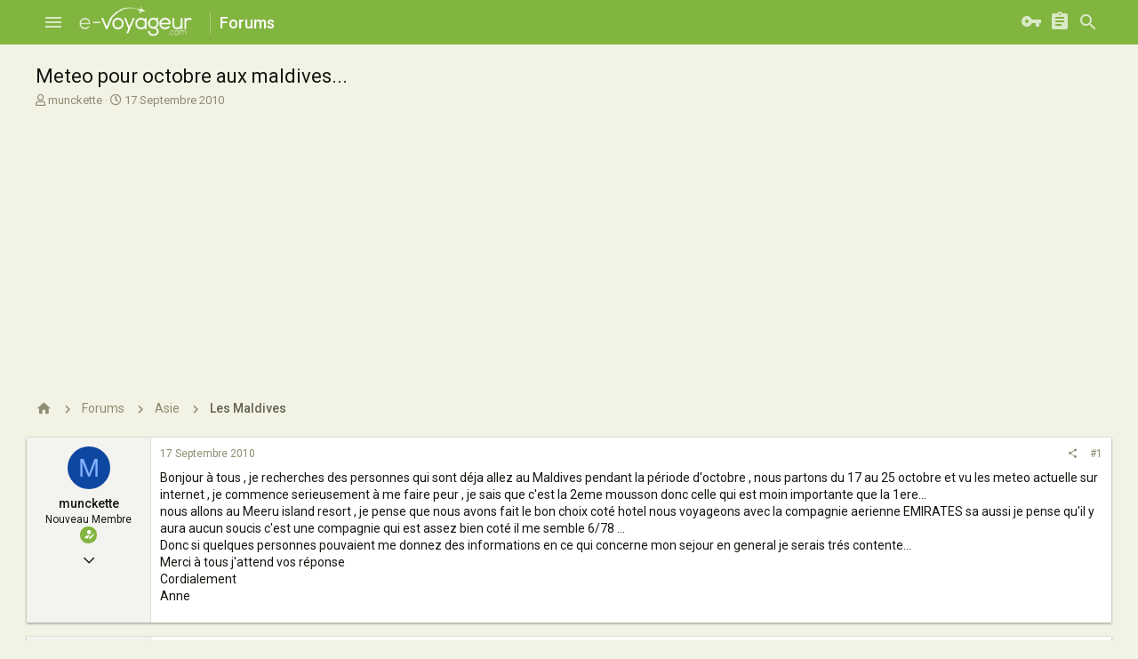

--- FILE ---
content_type: text/html; charset=utf-8
request_url: http://www.e-voyageur.com/forum/t/meteo-pour-octobre-aux-maldives.36343/
body_size: 17175
content:
<!DOCTYPE html> <html id="XF" lang="fr-FR" dir="LTR" style="font-size: 62.5%;" data-app="public" data-template="thread_view" data-container-key="node-3" data-content-key="thread-36343" data-logged-in="false" data-cookie-prefix="xf_" class="has-no-js template-thread_view uix_page--fixed uix_hasSectionLinks uix_hasCrumbs uix_hasPageAction" > <head> <meta charset="utf-8" /> <meta http-equiv="X-UA-Compatible" content="IE=Edge" /> <meta name="viewport" content="width=device-width, initial-scale=1, viewport-fit=cover"> <title>Meteo pour octobre aux maldives... - E-Voyageur</title> <meta name="description" content="Bonjour à tous , je recherches des personnes qui sont déja allez au Maldives pendant la période d&#039;octobre , nous partons du 17 au 25 octobre et vu les meteo..." /> <meta property="og:description" content="Bonjour à tous , je recherches des personnes qui sont déja allez au Maldives pendant la période d&#039;octobre , nous partons du 17 au 25 octobre et vu les meteo actuelle sur internet , je commence serieusement à me faire peur , je sais que c&#039;est la 2eme mousson donc celle qui est moin importante que..." /> <meta property="twitter:description" content="Bonjour à tous , je recherches des personnes qui sont déja allez au Maldives pendant la période d&#039;octobre , nous partons du 17 au 25 octobre et vu les meteo actuelle sur internet , je commence..." /> <meta property="og:url" content="http://www.e-voyageur.com/forum/t/meteo-pour-octobre-aux-maldives.36343/" /> <link rel="canonical" href="http://www.e-voyageur.com/forum/t/meteo-pour-octobre-aux-maldives.36343/" /> <meta property="og:site_name" content="E-Voyageur" /> <meta property="og:type" content="website" /> <meta property="og:title" content="Meteo pour octobre aux maldives... - E-Voyageur" /> <meta property="twitter:title" content="Meteo pour octobre aux maldives... - E-Voyageur" /> <meta name="theme-color" content="#82b440" /> <meta name="msapplication-TileColor" content="#82b440"> <link rel="preload" href="/forum/styles/fonts/fa/fa-regular-400.woff2" as="font" type="font/woff2" crossorigin="anonymous" /> <link rel="preload" href="/forum/styles/fonts/fa/fa-solid-900.woff2" as="font" type="font/woff2" crossorigin="anonymous" /> <link rel="preload" href="/forum/styles/fonts/fa/fa-brands-400.woff2" as="font" type="font/woff2" crossorigin="anonymous" /> <link rel="stylesheet" href="/forum/css.php?css=public%3Anormalize.css%2Cpublic%3Acore.less%2Cpublic%3Aapp.less&amp;s=7&amp;l=2&amp;d=1561298832&amp;k=fd90f2998858f41433ef3209a4b3179db8633c44" /> <link rel="stylesheet" href="/forum/styles/uix/fonts/icons/material-icons/css/materialdesignicons.min.css" /> <link rel="stylesheet" href="/forum/css.php?css=public%3Amessage.less%2Cpublic%3Ashare_controls.less%2Cpublic%3Aextra.less&amp;s=7&amp;l=2&amp;d=1561298832&amp;k=f997112581434dedbbc4c85361b547c35e0c99c3" />
 <link href='//fonts.googleapis.com/css?family=Roboto:300,400,500,600,700' rel='stylesheet' type='text/css'> <script src="/forum/js/xf/preamble.min.js?_v=4acd449c"></script> <meta name="apple-mobile-web-app-capable" content="yes"> <link rel="icon" type="image/png" href="http://www.e-voyageur.com/forum/styles/uix/images/ev_favicon.ico" sizes="32x32" /> <script async src="https://www.googletagmanager.com/gtag/js?id=UA-3424406-1"></script> <script> window.dataLayer = window.dataLayer || [];	function gtag(){dataLayer.push(arguments);}	gtag('js', new Date());	gtag('config', 'UA-3424406-1', {	}); </script> </head> <body data-template="thread_view"> <style> .uix_headerContainer .p-navSticky.is-sticky {	top: 0 !important;	}	.uix_mainTabBar {top: 90px !important;}	.uix_stickyBodyElement:not(.offCanvasMenu) {	top: 110px !important;	min-height: calc(100vh - 110px) !important;	}	.uix_sidebarInner .uix_sidebar--scroller {margin-top: 110px;}	.uix_sidebarInner {margin-top: -110px;}	.uix_stickyCategoryStrips {top: 110px !important;}	#XF .u-anchorTarget {	height: 110px;	margin-top: -110px;	}	@media (max-width: 3000px) {	.p-sectionLinks {display: none;}	.uix_mainTabBar {top: 50px !important;}	.uix_stickyBodyElement:not(.offCanvasMenu) {	top: 70px !important;	min-height: calc(100vh - 70px) !important;	}	.uix_sidebarInner .uix_sidebar--scroller {margin-top: 70px;}	.uix_sidebarInner {margin-top: -70px;}	.uix_stickyCategoryStrips {top: 70px !important;}	#XF .u-anchorTarget {	height: 70px;	margin-top: -70px;	}	}	.uix_sidebarNav .uix_sidebar--scroller {max-height: calc(100vh - 70px);} </style> <div id="jumpToTop"></div> <div class="uix_pageWrapper--fixed"> <div class="p-pageWrapper" id="top"> <div class="uix_headerContainer"> <div class="uix_headerContainer--stickyFix"></div> <header class="p-header p-header--hasExtraContent" id="header"> <div class="p-header-inner"> <div class="p-header-content"> <div class="p-header-logo p-header-logo--image"> <a class="uix_logo" href="http://www.e-voyageur.com"> <img src="/forum/styles/uix/images/ev_logo_white.png" alt="E-Voyageur" srcset="/forum/styles/uix/images/ev_logo_white.png 2x" /> </a> </div> <div class="p-nav-opposite"> <div class="p-navgroup p-discovery"> <div class="uix_searchBar"> <div class="uix_searchBarInner"> <form action="/forum/search/search" method="post" class="uix_searchForm" data-xf-init="quick-search"> <a class="uix_search--close"> <i class="fa--xf far fa-window-close uix_icon uix_icon--close" aria-hidden="true"></i> </a> <input type="text" class="input js-uix_syncValue uix_searchInput uix_searchDropdown__trigger" autocomplete="off" data-uixsync="search" name="keywords" placeholder="Rechercher…" aria-label="Rechercher" data-menu-autofocus="true" /> <a href="/forum/search/" class="uix_search--settings u-ripple" data-xf-key="/" aria-label="Rechercher" aria-expanded="false" aria-haspopup="true" title="Rechercher"> <i class="fa--xf far fa-cog uix_icon uix_icon--settings" aria-hidden="true"></i> </a> <span class=" uix_searchIcon"> <i class="fa--xf far fa-search uix_icon uix_icon--search" aria-hidden="true"></i> </span> <input type="hidden" name="_xfToken" value="1769006322,7c8f654cd2ccba50164786859613b7f6" /> </form> </div> <a class="uix_searchIconTrigger p-navgroup-link p-navgroup-link--iconic p-navgroup-link--search u-ripple" aria-label="Rechercher" aria-expanded="false" aria-haspopup="true" title="Rechercher"> <i aria-hidden="true"></i> </a> <a href="/forum/search/" class="p-navgroup-link p-navgroup-link--iconic p-navgroup-link--search u-ripple js-uix_minimalSearch__target" data-xf-click="menu" aria-label="Rechercher" aria-expanded="false" aria-haspopup="true" title="Rechercher"> <i aria-hidden="true"></i> </a> <div class="menu menu--structural menu--wide" data-menu="menu" aria-hidden="true"> <form action="/forum/search/search" method="post" class="menu-content" data-xf-init="quick-search"> <h3 class="menu-header">Rechercher</h3> <div class="menu-row"> <div class="inputGroup inputGroup--joined"> <input type="text" class="input js-uix_syncValue" name="keywords" data-uixsync="search" placeholder="Rechercher…" aria-label="Rechercher" data-menu-autofocus="true" /> <select name="constraints" class="js-quickSearch-constraint input" aria-label="Search within"> <option value="">Everywhere</option> <option value="{&quot;search_type&quot;:&quot;post&quot;}">Discussions</option> <option value="{&quot;search_type&quot;:&quot;post&quot;,&quot;c&quot;:{&quot;nodes&quot;:[3],&quot;child_nodes&quot;:1}}">This forum</option> <option value="{&quot;search_type&quot;:&quot;post&quot;,&quot;c&quot;:{&quot;thread&quot;:36343}}">This thread</option> </select> </div> </div> <div class="menu-row"> <label class="iconic"><input type="checkbox" name="c[title_only]" value="1" /><i aria-hidden="true"></i><span class="iconic-label">Rechercher par titre uniquement</span></label> </div> <div class="menu-row"> <div class="inputGroup"> <span class="inputGroup-text" id="ctrl_search_menu_by_member">By:</span> <input type="text" class="input" name="c[users]" data-xf-init="auto-complete" placeholder="Membre" aria-labelledby="ctrl_search_menu_by_member" /> </div> </div> <div class="menu-footer"> <span class="menu-footer-controls"> <button type="submit" class="button--primary button button--icon button--icon--search"><span class="button-text">Search</span></button> <a href="/forum/search/" class="button"><span class="button-text">Recherche avancée…</span></a> </span> </div> <input type="hidden" name="_xfToken" value="1769006322,7c8f654cd2ccba50164786859613b7f6" /> </form> </div> <div class="menu menu--structural menu--wide uix_searchDropdown__menu" aria-hidden="true"> <form action="/forum/search/search" method="post" class="menu-content" data-xf-init="quick-search"> <div class="menu-row"> <div class="inputGroup"> <input name="keywords" class="js-uix_syncValue" data-uixsync="search" placeholder="Rechercher…" aria-label="Rechercher" type="hidden" /> <select name="constraints" class="js-quickSearch-constraint input" aria-label="Search within"> <option value="">Everywhere</option> <option value="{&quot;search_type&quot;:&quot;post&quot;}">Discussions</option> <option value="{&quot;search_type&quot;:&quot;post&quot;,&quot;c&quot;:{&quot;nodes&quot;:[3],&quot;child_nodes&quot;:1}}">This forum</option> <option value="{&quot;search_type&quot;:&quot;post&quot;,&quot;c&quot;:{&quot;thread&quot;:36343}}">This thread</option> </select> </div> </div> <div class="menu-row"> <label class="iconic"><input type="checkbox" name="c[title_only]" value="1" /><i aria-hidden="true"></i><span class="iconic-label">Rechercher par titre uniquement</span></label> </div> <div class="menu-row"> <div class="inputGroup"> <span class="inputGroup-text">By:</span> <input class="input" name="c[users]" data-xf-init="auto-complete" placeholder="Membre" /> </div> </div> <div class="menu-footer"> <span class="menu-footer-controls"> <button type="submit" class="button--primary button button--icon button--icon--search"><span class="button-text">Search</span></button> <a href="/forum/search/" class="button" rel="nofollow"><span class="button-text">Advanced…</span></a> </span> </div> <input type="hidden" name="_xfToken" value="1769006322,7c8f654cd2ccba50164786859613b7f6" /> </form> </div> </div> </div> </div> </div> <script async src="//pagead2.googlesyndication.com/pagead/js/adsbygoogle.js"></script> <script> (adsbygoogle = window.adsbygoogle || []).push({ google_ad_client: "ca-pub-4429314371152052", enable_page_level_ads: true }); </script> </div> </header> <div class="p-navSticky p-navSticky--all uix_stickyBar" data-top-offset-breakpoints="	[	{	&quot;breakpoint&quot;: &quot;0&quot;,	&quot;offset&quot;: &quot;0&quot;	}	]	"> <nav class="p-nav"> <div class="p-nav-inner"> <a class="p-nav-menuTrigger badgeContainer" data-badge="0" data-xf-click="off-canvas" data-menu=".js-headerOffCanvasMenu" role="button" tabindex="0"> <i aria-hidden="true"></i> <span class="p-nav-menuText">Menu</span> </a> <div class="p-header-logo p-header-logo--image"> <a class="uix_logo" href="http://www.e-voyageur.com"> <img src="/forum/styles/uix/images/ev_logo_white.png" alt="E-Voyageur" srcset="/forum/styles/uix/images/ev_logo_white.png 2x" /> </a> </div> <div class="p-nav-scroller hScroller" data-xf-init="h-scroller" data-auto-scroll=".p-navEl.is-selected"> <div class="hScroller-scroll"> <ul class="p-nav-list js-offCanvasNavSource"> <li> <div class="p-navEl u-ripple " > <a href="http://www.e-voyageur.com"	class="p-navEl-link "	data-xf-key="1"	data-nav-id="home"><span>Home</span></a> </div> </li> <li> <div class="p-navEl u-ripple is-selected" data-has-children="true"> <a href="/forum/"	class="p-navEl-link p-navEl-link--splitMenu "	data-nav-id="forums"><span>Forums</span></a> <a data-xf-key="2" data-xf-click="menu" data-menu-pos-ref="< .p-navEl" class="p-navEl-splitTrigger" role="button" tabindex="0" aria-label="Toggle expanded" aria-expanded="false" aria-haspopup="true"> </a> <div class="menu menu--structural" data-menu="menu" aria-hidden="true"> <div class="menu-content"> <a href="/forum/whats-new/posts/"	class="menu-linkRow u-indentDepth0 js-offCanvasCopy "	data-nav-id="newPosts"><span>New posts</span></a> <a href="/forum/search/?type=post"	class="menu-linkRow u-indentDepth0 js-offCanvasCopy "	data-nav-id="searchForums"><span>Search forums</span></a> </div> </div> </div> </li> <li> <div class="p-navEl u-ripple " data-has-children="true"> <a href="/forum/whats-new/"	class="p-navEl-link p-navEl-link--splitMenu "	data-nav-id="whatsNew"><span>What's new</span></a> <a data-xf-key="3" data-xf-click="menu" data-menu-pos-ref="< .p-navEl" class="p-navEl-splitTrigger" role="button" tabindex="0" aria-label="Toggle expanded" aria-expanded="false" aria-haspopup="true"> </a> <div class="menu menu--structural" data-menu="menu" aria-hidden="true"> <div class="menu-content"> <a href="/forum/whats-new/posts/"	class="menu-linkRow u-indentDepth0 js-offCanvasCopy " rel="nofollow"	data-nav-id="whatsNewPosts"><span>New posts</span></a> <a href="/forum/whats-new/profile-posts/"	class="menu-linkRow u-indentDepth0 js-offCanvasCopy " rel="nofollow"	data-nav-id="whatsNewProfilePosts"><span>New profile posts</span></a> <a href="/forum/whats-new/latest-activity"	class="menu-linkRow u-indentDepth0 js-offCanvasCopy " rel="nofollow"	data-nav-id="latestActivity"><span>Latest activity</span></a> </div> </div> </div> </li> <li> <div class="p-navEl u-ripple " data-has-children="true"> <a href="/forum/members/"	class="p-navEl-link p-navEl-link--splitMenu "	data-nav-id="members"><span>Members</span></a> <a data-xf-key="4" data-xf-click="menu" data-menu-pos-ref="< .p-navEl" class="p-navEl-splitTrigger" role="button" tabindex="0" aria-label="Toggle expanded" aria-expanded="false" aria-haspopup="true"> </a> <div class="menu menu--structural" data-menu="menu" aria-hidden="true"> <div class="menu-content"> <a href="/forum/online/"	class="menu-linkRow u-indentDepth0 js-offCanvasCopy "	data-nav-id="currentVisitors"><span>Current visitors</span></a> <a href="/forum/whats-new/profile-posts/"	class="menu-linkRow u-indentDepth0 js-offCanvasCopy " rel="nofollow"	data-nav-id="newProfilePosts"><span>New profile posts</span></a> <a href="/forum/search/?type=profile_post"	class="menu-linkRow u-indentDepth0 js-offCanvasCopy "	data-nav-id="searchProfilePosts"><span>Search profile posts</span></a> </div> </div> </div> </li> </ul> </div> </div> <div class="uix_activeNavTitle"> <span> Forums </span> </div> <div class="p-nav-opposite"> <div class="p-navgroup p-account p-navgroup--guest"> <a href="/forum/login/" class="p-navgroup-link p-navgroup-link--textual p-navgroup-link--logIn" data-xf-click="menu"> <i></i> <span class="p-navgroup-linkText">Connexion</span> </a> <div class="menu menu--structural menu--medium" data-menu="menu" aria-hidden="true" data-href="/forum/login/"></div> <a href="/forum/register/" class="p-navgroup-link u-ripple p-navgroup-link--textual p-navgroup-link--register" data-xf-click="overlay" data-follow-redirects="on"> <i></i> <span class="p-navgroup-linkText">S'inscrire</span> </a> </div> <div class="p-navgroup p-discovery"> <div class="uix_searchBar"> <div class="uix_searchBarInner"> <form action="/forum/search/search" method="post" class="uix_searchForm" data-xf-init="quick-search"> <a class="uix_search--close"> <i class="fa--xf far fa-window-close uix_icon uix_icon--close" aria-hidden="true"></i> </a> <input type="text" class="input js-uix_syncValue uix_searchInput uix_searchDropdown__trigger" autocomplete="off" data-uixsync="search" name="keywords" placeholder="Rechercher…" aria-label="Rechercher" data-menu-autofocus="true" /> <a href="/forum/search/" class="uix_search--settings u-ripple" data-xf-key="/" aria-label="Rechercher" aria-expanded="false" aria-haspopup="true" title="Rechercher"> <i class="fa--xf far fa-cog uix_icon uix_icon--settings" aria-hidden="true"></i> </a> <span class=" uix_searchIcon"> <i class="fa--xf far fa-search uix_icon uix_icon--search" aria-hidden="true"></i> </span> <input type="hidden" name="_xfToken" value="1769006322,7c8f654cd2ccba50164786859613b7f6" /> </form> </div> <a class="uix_searchIconTrigger p-navgroup-link p-navgroup-link--iconic p-navgroup-link--search u-ripple" aria-label="Rechercher" aria-expanded="false" aria-haspopup="true" title="Rechercher"> <i aria-hidden="true"></i> </a> <a href="/forum/search/" class="p-navgroup-link p-navgroup-link--iconic p-navgroup-link--search u-ripple js-uix_minimalSearch__target" data-xf-click="menu" aria-label="Rechercher" aria-expanded="false" aria-haspopup="true" title="Rechercher"> <i aria-hidden="true"></i> </a> <div class="menu menu--structural menu--wide" data-menu="menu" aria-hidden="true"> <form action="/forum/search/search" method="post" class="menu-content" data-xf-init="quick-search"> <h3 class="menu-header">Rechercher</h3> <div class="menu-row"> <div class="inputGroup inputGroup--joined"> <input type="text" class="input js-uix_syncValue" name="keywords" data-uixsync="search" placeholder="Rechercher…" aria-label="Rechercher" data-menu-autofocus="true" /> <select name="constraints" class="js-quickSearch-constraint input" aria-label="Search within"> <option value="">Everywhere</option> <option value="{&quot;search_type&quot;:&quot;post&quot;}">Discussions</option> <option value="{&quot;search_type&quot;:&quot;post&quot;,&quot;c&quot;:{&quot;nodes&quot;:[3],&quot;child_nodes&quot;:1}}">This forum</option> <option value="{&quot;search_type&quot;:&quot;post&quot;,&quot;c&quot;:{&quot;thread&quot;:36343}}">This thread</option> </select> </div> </div> <div class="menu-row"> <label class="iconic"><input type="checkbox" name="c[title_only]" value="1" /><i aria-hidden="true"></i><span class="iconic-label">Rechercher par titre uniquement</span></label> </div> <div class="menu-row"> <div class="inputGroup"> <span class="inputGroup-text" id="ctrl_search_menu_by_member">By:</span> <input type="text" class="input" name="c[users]" data-xf-init="auto-complete" placeholder="Membre" aria-labelledby="ctrl_search_menu_by_member" /> </div> </div> <div class="menu-footer"> <span class="menu-footer-controls"> <button type="submit" class="button--primary button button--icon button--icon--search"><span class="button-text">Search</span></button> <a href="/forum/search/" class="button"><span class="button-text">Recherche avancée…</span></a> </span> </div> <input type="hidden" name="_xfToken" value="1769006322,7c8f654cd2ccba50164786859613b7f6" /> </form> </div> <div class="menu menu--structural menu--wide uix_searchDropdown__menu" aria-hidden="true"> <form action="/forum/search/search" method="post" class="menu-content" data-xf-init="quick-search"> <div class="menu-row"> <div class="inputGroup"> <input name="keywords" class="js-uix_syncValue" data-uixsync="search" placeholder="Rechercher…" aria-label="Rechercher" type="hidden" /> <select name="constraints" class="js-quickSearch-constraint input" aria-label="Search within"> <option value="">Everywhere</option> <option value="{&quot;search_type&quot;:&quot;post&quot;}">Discussions</option> <option value="{&quot;search_type&quot;:&quot;post&quot;,&quot;c&quot;:{&quot;nodes&quot;:[3],&quot;child_nodes&quot;:1}}">This forum</option> <option value="{&quot;search_type&quot;:&quot;post&quot;,&quot;c&quot;:{&quot;thread&quot;:36343}}">This thread</option> </select> </div> </div> <div class="menu-row"> <label class="iconic"><input type="checkbox" name="c[title_only]" value="1" /><i aria-hidden="true"></i><span class="iconic-label">Rechercher par titre uniquement</span></label> </div> <div class="menu-row"> <div class="inputGroup"> <span class="inputGroup-text">By:</span> <input class="input" name="c[users]" data-xf-init="auto-complete" placeholder="Membre" /> </div> </div> <div class="menu-footer"> <span class="menu-footer-controls"> <button type="submit" class="button--primary button button--icon button--icon--search"><span class="button-text">Search</span></button> <a href="/forum/search/" class="button" rel="nofollow"><span class="button-text">Advanced…</span></a> </span> </div> <input type="hidden" name="_xfToken" value="1769006322,7c8f654cd2ccba50164786859613b7f6" /> </form> </div> </div> </div> </div> </div> </nav> <div class="p-sectionLinks"> <div class="pageContent"> <div class="p-sectionLinks-inner hScroller" data-xf-init="h-scroller"> <div class="hScroller-scroll"> <ul class="p-sectionLinks-list"> <li> <div class="p-navEl u-ripple " > <a href="/forum/whats-new/posts/"	class="p-navEl-link "	data-xf-key="alt+1"	data-nav-id="newPosts"><span>New posts</span></a> </div> </li> <li> <div class="p-navEl u-ripple " > <a href="/forum/search/?type=post"	class="p-navEl-link "	data-xf-key="alt+2"	data-nav-id="searchForums"><span>Search forums</span></a> </div> </li> </ul> </div> </div> </div> </div> </div> </div> <div class="offCanvasMenu offCanvasMenu--nav js-headerOffCanvasMenu" data-menu="menu" aria-hidden="true" data-ocm-builder="navigation"> <div class="offCanvasMenu-backdrop" data-menu-close="true"></div> <div class="offCanvasMenu-content"> <div class="sidePanel sidePanel--nav sidePanel--visitor"> <div class="sidePanel__tabPanels"> <div data-content="navigation" class="is-active sidePanel__tabPanel js-navigationTabPanel"> <div class="offCanvasMenu-header"> Menu <a class="offCanvasMenu-closer" data-menu-close="true" role="button" tabindex="0" aria-label="Fermer"></a> </div> <div class="js-offCanvasNavTarget"></div> </div> </div> </div> </div> </div> <div class="p-body-header"> <div class="pageContent"> <div class="uix_headerInner"> <div class="p-title "> <h1 class="p-title-value">Meteo pour octobre aux maldives...</h1> </div> <div class="p-description"> <ul class="listInline listInline--bullet"> <li> <i class="fa--xf far fa-user" aria-hidden="true" title="Auteur de la discussion"></i> <span class="u-srOnly">Auteur de la discussion</span> <span class="usernameu-concealed">munckette</span> </li> <li> <i class="fa--xf far fa-clock" aria-hidden="true" title="Date de début"></i> <span class="u-srOnly">Date de début</span> <a href="/forum/t/meteo-pour-octobre-aux-maldives.36343/" class="u-concealed"><time class="u-dt" dir="auto" datetime="2010-09-17T16:17:22+0200" data-time="1284733042" data-date-string="17 Septembre 2010" data-time-string="16:17" title="17 Septembre 2010, à 16:17">17 Septembre 2010</time></a> </li> </ul> </div> </div> </div> </div> <div class="p-body"> <div class="p-body-inner"> <!--XF:EXTRA_OUTPUT--> <div class="breadcrumb block "> <div class="pageContent"> <ul class="p-breadcrumbs "	itemscope itemtype="https://schema.org/BreadcrumbList"> <li itemprop="itemListElement" itemscope itemtype="https://schema.org/ListItem"> <a href="http://www.e-voyageur.com" itemprop="item"> <i class="fa--xf far fa-home uix_icon uix_icon--home" aria-hidden="true"></i> </a> <meta itemprop="position" content="1" /> </li> <li itemprop="itemListElement" itemscope itemtype="https://schema.org/ListItem"> <a href="/forum/" itemprop="item"> <span itemprop="name">Forums</span> </a> <meta itemprop="position" content="2" /> </li> <li itemprop="itemListElement" itemscope itemtype="https://schema.org/ListItem"> <a href="/forum/.#asie.235" itemprop="item"> <span itemprop="name">Asie</span> </a> <meta itemprop="position" content="3" /> </li> <li itemprop="itemListElement" itemscope itemtype="https://schema.org/ListItem"> <a href="/forum/voyage/les-maldives.3/" itemprop="item"> <span itemprop="name">Les Maldives</span> </a> <meta itemprop="position" content="4" /> </li> </ul> </div> </div> <noscript><div class="blockMessage blockMessage--important blockMessage--iconic u-noJsOnly">JavaScript is disabled. For a better experience, please enable JavaScript in your browser before proceeding.</div></noscript> <!--[if lt IE 9]><div class="blockMessage blockMessage&#45;&#45;important blockMessage&#45;&#45;iconic">Vous utilisez un navigateur non à jour ou ancien. Il ne peut pas afficher ce site ou d'autres sites correctement.<br />Vous devez le mettre à jour ou utiliser un <a href="https://www.google.com/chrome" target="_blank">navigateur alternatif</a>.</div><![endif]--> <div uix_component="MainContainer" class="uix_contentWrapper"> <div class="p-body-main "> <div uix_component="MainContent" class="p-body-content"> <!-- ABOVE MAIN CONTENT --> <div class="p-body-pageContent"> <div class="block block--messages" data-xf-init="" data-type="post" data-href="/forum/inline-mod/"> <div class="block-outer"></div> <div class="block-outer js-threadStatusField"></div> <div class="block-container lbContainer"	data-xf-init="lightbox select-to-quote"	data-message-selector=".js-post"	data-lb-id="thread-36343"	data-lb-universal="0"> <div class="block-body js-replyNewMessageContainer"> <article class="message message--post js-post js-inlineModContainer " data-author="munckette" data-content="post-104517" id="js-post-104517"> <span class="u-anchorTarget" id="post-104517"></span> <div class="message-inner"> <div class="message-cell message-cell--user"> <span class="message-userArrow"></span> <section itemscope itemtype="https://schema.org/Person" class="message-user"> <div class="message-avatar "> <div class="message-avatar-wrapper"> <span class="avatar avatar--s avatar--default avatar--default--dynamic style="style="background-color: #0d47a1; color: #82b1ff"""> <span class="avatar-u47094-s">M</span> </span> </div> </div> <div class="uix_messagePostBitWrapper"> <div class="message-userDetails"> <h4 class="message-name"><span class="username" itemprop="name">munckette</span></h4> <h5 class="userTitle message-userTitle" dir="auto" itemprop="jobTitle">Nouveau Membre</h5> <div class="uix_originalPoster__icon" data-xf-init="tooltip" title="Original poster"> <i class="fa--xf far fa-user-edit mdi mdi-account-edit" aria-hidden="true"></i> </div> </div> <div class="thThreads__message-userExtras"> <div class="message-userExtras"> <dl class="pairs pairs--justified"> <dt> <span data-xf-init="tooltip" title="Inscrit"> <i class="fa--xf far fa-user uix_icon uix_icon--user" aria-hidden="true"></i> </span> </dt> <dd>17 Septembre 2010</dd> </dl> <dl class="pairs pairs--justified"> <dt> <span data-xf-init="tooltip" title="Messages"> <i class="fa--xf far fa-comments uix_icon uix_icon--messages" aria-hidden="true"></i> </span> </dt> <dd>1</dd> </dl> <dl class="pairs pairs--justified"> <dt> <span data-xf-init="tooltip" title="J'aime"> <i class="fa--xf far fa-thumbs-up uix_icon uix_icon--like" aria-hidden="true"></i> </span> </dt> <dd>0</dd> </dl> <dl class="pairs pairs--justified"> <dt> <span data-xf-init="tooltip" title="Points"> <i class="fa--xf far fa-trophy uix_icon uix_icon--trophy" aria-hidden="true"></i> </span> </dt> <dd>4</dd> </dl> <dl class="pairs pairs--justified"> <dt> <span data-xf-init="tooltip" title="Localité"> <i class="fa--xf far fa-map-marker uix_icon uix_icon--location" aria-hidden="true"></i> </span> </dt> <dd data-xf-init="tooltip" title="mulhouse"> <a href="/forum/misc/location-info?location=mulhouse" rel="nofollow noreferrer" target="_blank" class="u-concealed">mulhouse</a> </dd> </dl> </div> </div> <div class="thThreads__userExtra--toggle"> <span class="thThreads__userExtra--trigger" data-xf-click="ththreads-userextra-trigger"></span> </div> </div> <span class="message-userArrow"></span> </section> </div> <div class="message-cell message-cell--main"> <div class="message-main uix_messageContent js-quickEditTarget"> <header class="message-attribution message-attribution--split"> <div class="message-attribution-main"> <a href="/forum/t/meteo-pour-octobre-aux-maldives.36343/post-104517" class="u-concealed" rel="nofollow"> <time class="u-dt" dir="auto" datetime="2010-09-17T16:17:22+0200" data-time="1284733042" data-date-string="17 Septembre 2010" data-time-string="16:17" title="17 Septembre 2010, à 16:17">17 Septembre 2010</time> </a> </div> <ul class="message-attribution-opposite message-attribution-opposite--list"> <li> <a href="/forum/t/meteo-pour-octobre-aux-maldives.36343/post-104517" data-xf-init="share-tooltip" data-href="/forum/posts/104517/share" rel="nofollow"> <i class="fa--xf far fa-share-alt uix_icon uix_icon--share" aria-hidden="true"></i> </a> </li> <li> <a href="/forum/t/meteo-pour-octobre-aux-maldives.36343/post-104517" rel="nofollow"> #1 </a> </li> </ul> </header> <div class="message-content js-messageContent"> <div class="message-userContent lbContainer js-lbContainer " data-lb-id="post-104517" data-lb-caption-desc="munckette &middot; 17 Septembre 2010, à 16:17"> <article class="message-body js-selectToQuote"> <div class="bbWrapper">Bonjour à tous , je recherches des personnes qui sont déja allez au Maldives pendant la période d'octobre , nous partons du 17 au 25 octobre et vu les meteo actuelle sur internet , je commence serieusement à me faire peur , je sais que c'est la 2eme mousson donc celle qui est moin importante que la 1ere...<br /> nous allons au Meeru island resort , je pense que nous avons fait le bon choix coté hotel nous voyageons avec la compagnie aerienne EMIRATES sa aussi je pense qu'il y aura aucun soucis c'est une compagnie qui est assez bien coté il me semble 6/78 ...<br /> Donc si quelques personnes pouvaient me donnez des informations en ce qui concerne mon sejour en general je serais trés contente...<br /> Merci à tous j'attend vos réponse<br /> Cordialement<br /> Anne</div> <div class="js-selectToQuoteEnd">&nbsp;</div> </article> </div> </div> <div class="reactionsBar js-reactionsList "> </div> <footer class="message-footer"> <div class="js-historyTarget message-historyTarget toggleTarget" data-href="trigger-href"></div> </footer> </div> </div> </div> </article> <article class="message message--post js-post js-inlineModContainer " data-author="shubi1406" data-content="post-105188" id="js-post-105188"> <span class="u-anchorTarget" id="post-105188"></span> <div class="message-inner"> <div class="message-cell message-cell--user"> <span class="message-userArrow"></span> <section itemscope itemtype="https://schema.org/Person" class="message-user"> <div class="message-avatar "> <div class="message-avatar-wrapper"> <span class="avatar avatar--s avatar--default avatar--default--dynamic style="style="background-color: #1976d2; color: #82b1ff"""> <span class="avatar-u14741-s">S</span> </span> </div> </div> <div class="uix_messagePostBitWrapper"> <div class="message-userDetails"> <h4 class="message-name"><span class="username" itemprop="name">shubi1406</span></h4> <h5 class="userTitle message-userTitle" dir="auto" itemprop="jobTitle">Membre Pilier</h5> </div> <div class="thThreads__message-userExtras"> <div class="message-userExtras"> <dl class="pairs pairs--justified"> <dt> <span data-xf-init="tooltip" title="Inscrit"> <i class="fa--xf far fa-user uix_icon uix_icon--user" aria-hidden="true"></i> </span> </dt> <dd>10 Septembre 2007</dd> </dl> <dl class="pairs pairs--justified"> <dt> <span data-xf-init="tooltip" title="Messages"> <i class="fa--xf far fa-comments uix_icon uix_icon--messages" aria-hidden="true"></i> </span> </dt> <dd>2 352</dd> </dl> <dl class="pairs pairs--justified"> <dt> <span data-xf-init="tooltip" title="J'aime"> <i class="fa--xf far fa-thumbs-up uix_icon uix_icon--like" aria-hidden="true"></i> </span> </dt> <dd>1</dd> </dl> <dl class="pairs pairs--justified"> <dt> <span data-xf-init="tooltip" title="Points"> <i class="fa--xf far fa-trophy uix_icon uix_icon--trophy" aria-hidden="true"></i> </span> </dt> <dd>96</dd> </dl> <dl class="pairs pairs--justified"> <dt> <span data-xf-init="tooltip" title="Localité"> <i class="fa--xf far fa-map-marker uix_icon uix_icon--location" aria-hidden="true"></i> </span> </dt> <dd data-xf-init="tooltip" title="Vallée des Rois de France"> <a href="/forum/misc/location-info?location=Vall%C3%A9e+des+Rois+de+France" rel="nofollow noreferrer" target="_blank" class="u-concealed">Vallée des Rois de France</a> </dd> </dl> <dl class="pairs pairs--justified"> <dt> <span data-xf-init="tooltip" title="Website"> <i class="fa--xf far fa-browser uix_icon uix_icon--web" aria-hidden="true"></i> </span> </dt> <dd data-xf-init="tooltip" title="ludo.fab.voyages.free.fr"><a href="http://ludo.fab.voyages.free.fr" rel="nofollow" target="_blank">ludo.fab.voyages.free.fr</a></dd> </dl> </div> </div> <div class="thThreads__userExtra--toggle"> <span class="thThreads__userExtra--trigger" data-xf-click="ththreads-userextra-trigger"></span> </div> </div> <span class="message-userArrow"></span> </section> </div> <div class="message-cell message-cell--main"> <div class="message-main uix_messageContent js-quickEditTarget"> <header class="message-attribution message-attribution--split"> <div class="message-attribution-main"> <a href="/forum/t/meteo-pour-octobre-aux-maldives.36343/post-105188" class="u-concealed" rel="nofollow"> <time class="u-dt" dir="auto" datetime="2010-10-04T18:39:15+0200" data-time="1286210355" data-date-string="4 Octobre 2010" data-time-string="18:39" title="4 Octobre 2010, à 18:39">4 Octobre 2010</time> </a> </div> <ul class="message-attribution-opposite message-attribution-opposite--list"> <li> <a href="/forum/t/meteo-pour-octobre-aux-maldives.36343/post-105188" data-xf-init="share-tooltip" data-href="/forum/posts/105188/share" rel="nofollow"> <i class="fa--xf far fa-share-alt uix_icon uix_icon--share" aria-hidden="true"></i> </a> </li> <li> <a href="/forum/t/meteo-pour-octobre-aux-maldives.36343/post-105188" rel="nofollow"> #2 </a> </li> </ul> </header> <div class="message-content js-messageContent"> <div class="message-userContent lbContainer js-lbContainer " data-lb-id="post-105188" data-lb-caption-desc="shubi1406 &middot; 4 Octobre 2010, à 18:39"> <article class="message-body js-selectToQuote"> <div class="bbWrapper">Bonjour,<br /> <br /> Effectivement, la pèriode est un peu mal choisi!! Deux mois en règle générale sont à éviter, juin et octobre!<br /> <br /> Maintenant avec un peu de chance, vous pourriez passer à travers!<br /> <br /> En ce qui concerne les sites météos, ne vous y fiez pas! Les destinations sous latitude tropicales ont des météos tres difficiles à prévoir car le temps peut varier tres vite dans uen seule journée.<br /> <br /> Shubi</div> <div class="js-selectToQuoteEnd">&nbsp;</div> </article> </div> <aside class="message-signature"> <div class="bbWrapper">Shubi et<a href="http://ludo.fab.voyages.free.fr/ilemaurice.html" target="_blank" class="link link--external" rel="nofollow noopener">L'Ile Maurice</a> l <a href="http://ludo.fab.voyages.free.fr" target="_blank" class="link link--external" rel="nofollow noopener">Mes Voyages</a> l <a href="http://www.leaetorane.com/" target="_blank" class="link link--external" rel="nofollow noopener">http://www.leaetorane.com/</a></div> </aside> </div> <div class="reactionsBar js-reactionsList "> </div> <footer class="message-footer"> <div class="js-historyTarget message-historyTarget toggleTarget" data-href="trigger-href"></div> </footer> </div> </div> </div> </article> <article class="message message--post js-post js-inlineModContainer " data-author="32514885" data-content="post-148331" id="js-post-148331"> <span class="u-anchorTarget" id="post-148331"></span> <div class="message-inner"> <div class="message-cell message-cell--user"> <span class="message-userArrow"></span> <section itemscope itemtype="https://schema.org/Person" class="message-user"> <div class="message-avatar "> <div class="message-avatar-wrapper"> <span class="avatar avatar--s avatar--default avatar--default--dynamic style="style="background-color: #827717; color: #f4ff81"""> <span class="avatar-u73647-s">3</span> </span> </div> </div> <div class="uix_messagePostBitWrapper"> <div class="message-userDetails"> <h4 class="message-name"><span class="username" itemprop="name">32514885</span></h4> <h5 class="userTitle message-userTitle" dir="auto" itemprop="jobTitle">Nouveau Membre</h5> </div> <div class="thThreads__message-userExtras"> <div class="message-userExtras"> <dl class="pairs pairs--justified"> <dt> <span data-xf-init="tooltip" title="Inscrit"> <i class="fa--xf far fa-user uix_icon uix_icon--user" aria-hidden="true"></i> </span> </dt> <dd>11 Février 2017</dd> </dl> <dl class="pairs pairs--justified"> <dt> <span data-xf-init="tooltip" title="Messages"> <i class="fa--xf far fa-comments uix_icon uix_icon--messages" aria-hidden="true"></i> </span> </dt> <dd>7</dd> </dl> <dl class="pairs pairs--justified"> <dt> <span data-xf-init="tooltip" title="J'aime"> <i class="fa--xf far fa-thumbs-up uix_icon uix_icon--like" aria-hidden="true"></i> </span> </dt> <dd>1</dd> </dl> <dl class="pairs pairs--justified"> <dt> <span data-xf-init="tooltip" title="Points"> <i class="fa--xf far fa-trophy uix_icon uix_icon--trophy" aria-hidden="true"></i> </span> </dt> <dd>2</dd> </dl> <dl class="pairs pairs--justified"> <dt> <span data-xf-init="tooltip" title="Age"> <i class="fa--xf far fa-birthday-cake uix_icon uix_icon--birthday" aria-hidden="true"></i> </span> </dt> <dd>48</dd> </dl> </div> </div> <div class="thThreads__userExtra--toggle"> <span class="thThreads__userExtra--trigger" data-xf-click="ththreads-userextra-trigger"></span> </div> </div> <span class="message-userArrow"></span> </section> </div> <div class="message-cell message-cell--main"> <div class="message-main uix_messageContent js-quickEditTarget"> <header class="message-attribution message-attribution--split"> <div class="message-attribution-main"> <a href="/forum/t/meteo-pour-octobre-aux-maldives.36343/post-148331" class="u-concealed" rel="nofollow"> <time class="u-dt" dir="auto" datetime="2017-05-30T14:14:01+0200" data-time="1496146441" data-date-string="30 Mai 2017" data-time-string="14:14" title="30 Mai 2017, à 14:14">30 Mai 2017</time> </a> </div> <ul class="message-attribution-opposite message-attribution-opposite--list"> <li> <a href="/forum/t/meteo-pour-octobre-aux-maldives.36343/post-148331" data-xf-init="share-tooltip" data-href="/forum/posts/148331/share" rel="nofollow"> <i class="fa--xf far fa-share-alt uix_icon uix_icon--share" aria-hidden="true"></i> </a> </li> <li> <a href="/forum/t/meteo-pour-octobre-aux-maldives.36343/post-148331" rel="nofollow"> #3 </a> </li> </ul> </header> <div class="message-content js-messageContent"> <div class="message-userContent lbContainer js-lbContainer " data-lb-id="post-148331" data-lb-caption-desc="32514885 &middot; 30 Mai 2017, à 14:14"> <article class="message-body js-selectToQuote"> <div class="bbWrapper">Salut,<br /> <br /> J’ai besoin de vos conseils. Quel est l’hôtel ayant la belle vue aux Maldives? Merci.</div> <div class="js-selectToQuoteEnd">&nbsp;</div> </article> </div> </div> <div class="reactionsBar js-reactionsList "> </div> <footer class="message-footer"> <div class="js-historyTarget message-historyTarget toggleTarget" data-href="trigger-href"></div> </footer> </div> </div> </div> </article> </div> </div> <div class="block-outer block-outer--after"> <div class="block-outer-opposite"> <a href="/forum/login/" class="button--link button" data-xf-click="overlay"><span class="button-text"> You must log in or register to reply here. </span></a> </div> </div> </div> <div class="blockMessage blockMessage--none"> <div class="shareButtons shareButtons--iconic" data-xf-init="share-buttons" data-page-url="" data-page-title="" data-page-desc=""> <span class="shareButtons-label">Share:</span> <div class="shareButtons-buttons"> <a class="shareButtons-button shareButtons-button--brand shareButtons-button--facebook" data-href="https://www.facebook.com/sharer.php?u={url}"> <i aria-hidden="true"></i> <span>Facebook</span> </a> <a class="shareButtons-button shareButtons-button--brand shareButtons-button--twitter" data-href="https://twitter.com/intent/tweet?url={url}&amp;text={title}"> <i aria-hidden="true"></i> <span>Twitter</span> </a> <a class="shareButtons-button shareButtons-button--brand shareButtons-button--reddit" data-href="https://reddit.com/submit?url={url}&amp;title={title}"> <i aria-hidden="true"></i> <span>Reddit</span> </a> <a class="shareButtons-button shareButtons-button--brand shareButtons-button--pinterest" data-href="https://pinterest.com/pin/create/bookmarklet/?url={url}&amp;description={title}"> <i aria-hidden="true"></i> <span>Pinterest</span> </a> <a class="shareButtons-button shareButtons-button--brand shareButtons-button--tumblr" data-href="https://www.tumblr.com/widgets/share/tool?canonicalUrl={url}&amp;title={title}"> <i aria-hidden="true"></i> <span>Tumblr</span> </a> <a class="shareButtons-button shareButtons-button--brand shareButtons-button--whatsApp" data-href="https://api.whatsapp.com/send?text={title}&nbsp;{url}"> <i aria-hidden="true"></i> <span>WhatsApp</span> </a> <a class="shareButtons-button shareButtons-button--email" data-href="mailto:?subject={title}&amp;body={url}"> <i aria-hidden="true"></i> <span>Email</span> </a> <a class="shareButtons-button shareButtons-button--link is-hidden" data-clipboard="{url}"> <i aria-hidden="true"></i> <span>Lien</span> </a> </div> </div> </div> </div> <!-- BELOW MAIN CONTENT --> </div> </div> </div> <div class="breadcrumb block p-breadcrumb--bottom"> <div class="pageContent"> <ul class="p-breadcrumbs p-breadcrumbs--bottom"	itemscope itemtype="https://schema.org/BreadcrumbList"> <li itemprop="itemListElement" itemscope itemtype="https://schema.org/ListItem"> <a href="http://www.e-voyageur.com" itemprop="item"> <i class="fa--xf far fa-home uix_icon uix_icon--home" aria-hidden="true"></i> </a> <meta itemprop="position" content="1" /> </li> <li itemprop="itemListElement" itemscope itemtype="https://schema.org/ListItem"> <a href="/forum/" itemprop="item"> <span itemprop="name">Forums</span> </a> <meta itemprop="position" content="2" /> </li> <li itemprop="itemListElement" itemscope itemtype="https://schema.org/ListItem"> <a href="/forum/.#asie.235" itemprop="item"> <span itemprop="name">Asie</span> </a> <meta itemprop="position" content="3" /> </li> <li itemprop="itemListElement" itemscope itemtype="https://schema.org/ListItem"> <a href="/forum/voyage/les-maldives.3/" itemprop="item"> <span itemprop="name">Les Maldives</span> </a> <meta itemprop="position" content="4" /> </li> </ul> </div> </div> </div> </div> <footer class="p-footer" id="footer"> <div class="uix_extendedFooter"> <div class="pageContent"> <div class="uix_extendedFooterRow"> <div class="block" data-widget-id="11" data-widget-key="footer_forumStatistics" data-widget-definition="forum_statistics"> <div class="block-container"> <h3 class="block-minorHeader">Forum statistics</h3> <div class="block-body block-row"> <dl class="pairs pairs--justified"> <dt>Discussions</dt> <dd>53 410</dd> </dl> <dl class="pairs pairs--justified"> <dt>Messages</dt> <dd>142 685</dd> </dl> <dl class="pairs pairs--justified"> <dt>Membres</dt> <dd>71 247</dd> </dl> <dl class="pairs pairs--justified"> <dt>Dernier membre</dt> <dd><span class="username">Perdure</span></dd> </dl> </div> </div> </div> <div class="block" data-widget-id="12" data-widget-key="footer_newPosts" data-widget-definition="new_posts"> <div class="block-container"> <h3 class="block-minorHeader"> <a href="/forum/whats-new/posts/?skip=1" rel="nofollow">Latest posts</a> </h3> <ul class="block-body"> <li class="block-row"> <div class="contentRow"> <div class="contentRow-figure"> <span class="avatar avatar--xxs avatar--default avatar--default--dynamic style="style="background-color: #ffa000; color: #ffe57f"""> <span class="avatar-u76368-s">M</span> </span> </div> <div class="contentRow-main contentRow-main--close"> <a href="/forum/t/vive-les-familles-voyageuses.25622/post-153600">Vive les familles voyageuses !</a> <div class="contentRow-minor contentRow-minor--hideLinks"> <ul class="listInline listInline--bullet"> <li>Latest: monicca</li> <li><time class="u-dt" dir="auto" datetime="2026-01-20T13:08:07+0100" data-time="1768910887" data-date-string="20 Janvier 2026" data-time-string="13:08" title="20 Janvier 2026, à 13:08">Hier à 13:08</time></li> </ul> </div> <div class="contentRow-minor contentRow-minor--hideLinks"> <a href="/forum/voyage/voyage-avec-des-enfants.157/">Voyage avec des enfants</a> </div> </div> </div> </li> <li class="block-row"> <div class="contentRow"> <div class="contentRow-figure"> <span class="avatar avatar--xxs avatar--default avatar--default--dynamic style="style="background-color: #ffa000; color: #ffe57f"""> <span class="avatar-u76368-s">M</span> </span> </div> <div class="contentRow-main contentRow-main--close"> <a href="/forum/t/limpression-3d.57414/post-153599">L’impression 3d</a> <div class="contentRow-minor contentRow-minor--hideLinks"> <ul class="listInline listInline--bullet"> <li>Latest: monicca</li> <li><time class="u-dt" dir="auto" datetime="2026-01-16T13:11:30+0100" data-time="1768565490" data-date-string="16 Janvier 2026" data-time-string="13:11" title="16 Janvier 2026, à 13:11">Vendredi à 13:11</time></li> </ul> </div> <div class="contentRow-minor contentRow-minor--hideLinks"> <a href="/forum/voyage/tribune-libre.85/">Tribune libre</a> </div> </div> </div> </li> <li class="block-row"> <div class="contentRow"> <div class="contentRow-figure"> <span class="avatar avatar--xxs avatar--default avatar--default--dynamic style="style="background-color: #ff5722; color: #ff9e80"""> <span class="avatar-u76301-s">A</span> </span> </div> <div class="contentRow-main contentRow-main--close"> <a href="/forum/t/quels-sont-les-lieux-incontournables-lors-dun-voyage-a-paris.57049/post-153597">Quels sont les lieux incontournables lors d&#039;un voyage à paris ?</a> <div class="contentRow-minor contentRow-minor--hideLinks"> <ul class="listInline listInline--bullet"> <li>Latest: aligatter</li> <li><time class="u-dt" dir="auto" datetime="2026-01-13T22:23:20+0100" data-time="1768339400" data-date-string="13 Janvier 2026" data-time-string="22:23" title="13 Janvier 2026, à 22:23">13 Janvier 2026</time></li> </ul> </div> <div class="contentRow-minor contentRow-minor--hideLinks"> <a href="/forum/voyage/tribune-libre.85/">Tribune libre</a> </div> </div> </div> </li> <li class="block-row"> <div class="contentRow"> <div class="contentRow-figure"> <span class="avatar avatar--xxs avatar--default avatar--default--dynamic style="style="background-color: #6a1b9a; color: #ea80fc"""> <span class="avatar-u76027-s">A</span> </span> </div> <div class="contentRow-main contentRow-main--close"> <a href="/forum/t/voyage-solo-loger-chez-lhabitant.57011/post-153595">Voyage solo - loger chez l&#039;habitant</a> <div class="contentRow-minor contentRow-minor--hideLinks"> <ul class="listInline listInline--bullet"> <li>Latest: Agness18</li> <li><time class="u-dt" dir="auto" datetime="2025-12-29T09:46:47+0100" data-time="1766998007" data-date-string="29 Décembre 2025" data-time-string="09:46" title="29 Décembre 2025, à 09:46">29 Décembre 2025</time></li> </ul> </div> <div class="contentRow-minor contentRow-minor--hideLinks"> <a href="/forum/voyage/espagne.5/">Espagne</a> </div> </div> </div> </li> <li class="block-row"> <div class="contentRow"> <div class="contentRow-figure"> <span class="avatar avatar--xxs avatar--default avatar--default--dynamic style="style="background-color: #ffa000; color: #ffe57f"""> <span class="avatar-u76368-s">M</span> </span> </div> <div class="contentRow-main contentRow-main--close"> <a href="/forum/t/ou-partir-en-aout-en-famille.55942/post-153594">OU PARTIR EN AOUT EN FAMILLE?</a> <div class="contentRow-minor contentRow-minor--hideLinks"> <ul class="listInline listInline--bullet"> <li>Latest: monicca</li> <li><time class="u-dt" dir="auto" datetime="2025-12-25T14:24:12+0100" data-time="1766669052" data-date-string="25 Décembre 2025" data-time-string="14:24" title="25 Décembre 2025, à 14:24">25 Décembre 2025</time></li> </ul> </div> <div class="contentRow-minor contentRow-minor--hideLinks"> <a href="/forum/voyage/forum-asie.72/">Forum Asie</a> </div> </div> </div> </li> </ul> </div> </div> <div class="block" data-widget-id="13" data-widget-key="footer_onlineStatistics" data-widget-definition="online_statistics"> <div class="block-container"> <h3 class="block-minorHeader">Online statistics</h3> <div class="block-body block-row"> <dl class="pairs pairs--justified"> <dt>Membres en ligne</dt> <dd>0</dd> </dl> <dl class="pairs pairs--justified"> <dt>Visiteurs en ligne</dt> <dd>214</dd> </dl> <dl class="pairs pairs--justified"> <dt>Total de visiteurs</dt> <dd>214</dd> </dl> </div> <div class="block-footer"> Nombre total incluant les visiteurs cachés. </div> </div> </div> <div class="block" data-widget-id="14" data-widget-key="footer_sharePage" data-widget-definition="share_page"> <div class="block-container"> <h3 class="block-minorHeader">Share this page</h3> <div class="block-body block-row" style="text-align: center;"> <a data-xf-click="overlay" data-target=".uix_shareWidgetModal" class="button button--primary"><i class="fa--xf far fa-share mdi mdi-share" aria-hidden="true"></i> Share this page</a> <div style="display: none"> <div class="uix_shareWidgetModal"> <div class="overlay-title">Share</div> <div class="block-container"> <div class="block-body"> <div class="block-row"> <div class="shareButtons shareButtons--iconic" data-xf-init="share-buttons" data-page-url="" data-page-title="" data-page-desc=""> <div class="shareButtons-buttons"> <a class="shareButtons-button shareButtons-button--brand shareButtons-button--facebook" data-href="https://www.facebook.com/sharer.php?u={url}"> <i aria-hidden="true"></i> <span>Facebook</span> </a> <a class="shareButtons-button shareButtons-button--brand shareButtons-button--twitter" data-href="https://twitter.com/intent/tweet?url={url}&amp;text={title}"> <i aria-hidden="true"></i> <span>Twitter</span> </a> <a class="shareButtons-button shareButtons-button--brand shareButtons-button--reddit" data-href="https://reddit.com/submit?url={url}&amp;title={title}"> <i aria-hidden="true"></i> <span>Reddit</span> </a> <a class="shareButtons-button shareButtons-button--brand shareButtons-button--pinterest" data-href="https://pinterest.com/pin/create/bookmarklet/?url={url}&amp;description={title}"> <i aria-hidden="true"></i> <span>Pinterest</span> </a> <a class="shareButtons-button shareButtons-button--brand shareButtons-button--tumblr" data-href="https://www.tumblr.com/widgets/share/tool?canonicalUrl={url}&amp;title={title}"> <i aria-hidden="true"></i> <span>Tumblr</span> </a> <a class="shareButtons-button shareButtons-button--brand shareButtons-button--whatsApp" data-href="https://api.whatsapp.com/send?text={title}&nbsp;{url}"> <i aria-hidden="true"></i> <span>WhatsApp</span> </a> <a class="shareButtons-button shareButtons-button--email" data-href="mailto:?subject={title}&amp;body={url}"> <i aria-hidden="true"></i> <span>Email</span> </a> <a class="shareButtons-button shareButtons-button--link is-hidden" data-clipboard="{url}"> <i aria-hidden="true"></i> <span>Lien</span> </a> </div> </div> </div> </div> </div> </div> </div> </div> </div> </div> </div> </div> </div> <div class="p-footer-inner"> <div class="pageContent"> <div class="p-footer-row"> <div class="p-footer-row-main"> <ul class="p-footer-linkList p-footer-choosers"> <li><a id="uix_widthToggle--trigger" data-xf-init="tooltip" title="Toggle width" ><i class="fa--xf far fa-compress-alt uix_icon uix_icon--collapse" aria-hidden="true"></i></a></li> <li><a href="/forum/misc/style" data-xf-click="overlay" data-xf-init="tooltip" title="Sélecteur de styles" rel="nofollow">Forum Voyage</a></li> <li><a href="/forum/misc/language" data-xf-click="overlay" data-xf-init="tooltip" title="Choix de la langue" rel="nofollow"><i class="fa fa-globe" aria-hidden="true"></i> Français (FR) old</a></li> </ul> </div> </div> <div class="p-footer-row-opposite"> <ul class="p-footer-linkList"> <li><a href="/forum/misc/contact/" data-xf-click="overlay">Nous contacter</a></li> <li><a href="/forum/help/terms/">Conditions et règles</a></li> <li><a href="/forum/help/privacy-policy/">Politique de confidentialité</a></li> <li><a href="/forum/help/">Aide</a></li> <li><a href="http://www.e-voyageur.com">Accueil</a></li> <li><a href="#top" title="Haut" data-xf-click="scroll-to"><i class="fa fa-arrow-up" aria-hidden="true"></i></a></li> <li><a href="/forum/voyage/-/index.rss" target="_blank" class="p-footer-rssLink" title="RSS"><span aria-hidden="true"><i class="fa fa-rss"></i><span class="u-srOnly">RSS</span></span></a></li> </ul> </div> </div> </div> <div class="p-footer-copyrightRow"> <div class="pageContent"> <div class="uix_copyrightBlock"> <div class="p-footer-copyright"> | <a href="http://www.e-voyageur.com" class="concealed">E-Voyageur</a> </div> <div class="p-footer-debug"> <ul class="listInline listInline--bullet listInline--selfInline"> <li><dl class="pairs pairs--inline debugResolution" title="Responsive width"> <dt class="debugResolution-label">Largeur</dt> <dd class="debugResolution-output"></dd> </dl></li> <li><dl class="pairs pairs--inline"> <dt>Queries</dt> <dd>11</dd> </dl></li> <li><dl class="pairs pairs--inline"> <dt>Time</dt> <dd><a href="/forum/t/meteo-pour-octobre-aux-maldives.36343/?_debug=1" rel="nofollow">0.1890s</a></dd> </dl></li> <li><dl class="pairs pairs--inline"> <dt>Memory</dt> <dd>16.82MB</dd> </dl></li> <li class="cog-info"> <a data-xf-init="tooltip" data-click-hide="false"	data-trigger="hover focus click"	title="XF:Thread :: actionIndex &middot; thread_view"	role="button" tabindex="0"><i class="fa--xf far fa-cog" aria-hidden="true"></i></a> </li> </ul> </div> </div> <ul class="uix_socialMedia"> </ul> </div> </div> </footer> <div class="uix_fabBar uix_fabBar--active"> <div class="u-scrollButtons js-scrollButtons" data-trigger-type="both"> <a href="#top" class="button--scroll button" data-xf-click="scroll-to"><span class="button-text"><i class="fa--xf far fa-arrow-up" aria-hidden="true"></i><span class="u-srOnly">Haut</span></span></a> <a href="#footer" class="button--scroll button" data-xf-click="scroll-to"><span class="button-text"><i class="fa--xf far fa-arrow-down" aria-hidden="true"></i><span class="u-srOnly">Bas</span></span></a> </div> </div> </div> </div> <div class="u-bottomFixer js-bottomFixTarget"> </div> <script> if (typeof (window.themehouse) !== 'object') {	window.themehouse = {};	}	if (typeof (window.themehouse.settings) !== 'object') {	window.themehouse.settings = {};	}	window.themehouse.settings = {	common: {	'20180112': {	init: false,	},	},	data: {	version: '2.1.1.2.0',	jsVersion: 'No JS Files',	templateVersion: '2.1.0.3_Release',	betaMode: 0,	theme: '',	url: 'http://www.e-voyageur.com/forum/',	user: '0',	},	inputSync: {},	minimalSearch: {	breakpoint: "3000",	dropdownBreakpoint: "3000",	},	sidebar: { enabled: '1',	link: '/forum/uix/toggle-sidebar.json?t=1769006322%2C7c8f654cd2ccba50164786859613b7f6', state: '',	}, sidebarNav: { enabled: '',	link: '/forum/uix/toggle-sidebar-navigation.json?t=1769006322%2C7c8f654cd2ccba50164786859613b7f6', state: '',	},	fab: {	enabled: 1,	},	checkRadius: {	enabled: 0,	selectors: '.p-footer-inner, .uix_extendedFooter, .p-nav, .p-sectionLinks, .p-staffBar, .p-header, #wpadminbar',	},	nodes: {	enabled: 0,	}, nodesCollapse: { enabled: '1',	link: '/forum/uix/toggle-category.json?t=1769006322%2C7c8f654cd2ccba50164786859613b7f6',	state: '', },	widthToggle: {	enabled: '1',	link: '/forum/uix/toggle-width.json?t=1769006322%2C7c8f654cd2ccba50164786859613b7f6',	state: 'fixed',	},	}	window.document.addEventListener('DOMContentLoaded', function() {	try { window.themehouse.common['20180112'].init();	} catch(e) { console.log('Error caught', e);	}	var jsVersionPrefix = 'No JS Files';	if (typeof(window.themehouse.settings.data.jsVersion) === 'string') {	var jsVersionSplit = window.themehouse.settings.data.jsVersion.split('_');	if (jsVersionSplit.length) {	jsVersionPrefix = jsVersionSplit[0];	}	}	var templateVersionPrefix = 'No JS Template Version';	if (typeof(window.themehouse.settings.data.templateVersion) === 'string') {	var templateVersionSplit = window.themehouse.settings.data.templateVersion.split('_');	if (templateVersionSplit.length) {	templateVersionPrefix = templateVersionSplit[0];	}	}	if (jsVersionPrefix !== templateVersionPrefix) {	var splitFileVersion = jsVersionPrefix.split('.');	var splitTemplateVersion = templateVersionPrefix.split('.');	console.log('version mismatch', jsVersionPrefix, templateVersionPrefix);	}	}); </script> <script src="https://ajax.microsoft.com/ajax/jquery/jquery-3.3.1.min.js"></script><script>window.jQuery || document.write('<script src="/forum/js/vendor/jquery/jquery-3.3.1.min.js?_v=4acd449c"><\/script>')</script> <script src="/forum/js/vendor/vendor-compiled.js?_v=4acd449c"></script> <script src="/forum/js/xf/core-compiled.js?_v=4acd449c"></script> <script src="/forum/js/themehouse/uix/ripple.min.js?_v=4acd449c"></script>
<script src="/forum/js/themehouse/global/20180112.min.js?_v=4acd449c"></script>
<script src="/forum/js/themehouse/uix/index.min.js?_v=4acd449c"></script>
<script src="/forum/js/themehouse/uix/defer.min.js?_v=4acd449c"></script>
<script src="/forum/js/themehouse/uix/vendor/hover-intent/jquery.hoverIntent.min.js?_v=4acd449c"></script>
<script>

	$(".uix_sidebarInner .uix_sidebar--scroller").stick_in_parent({
		parent: '.p-body-main',
	});

	$(".p-body-sideNavInner .uix_sidebar--scroller").stick_in_parent({
		parent: '.p-body-main',
	});

	
		$(document).ready(function() {
			window.setTimeout(function() {
				themehouse.common[20180112].resizeFire()
			}, 1000);
		})
	

</script>
<script>

		$(document).ready(function() {
			var sidebar = $('.p-body-sidebar');
			var backdrop = $('.p-body-sidebar [data-ocm-class="offCanvasMenu-backdrop"]');

			$('.uix_sidebarCanvasTrigger').click(function(e) {
				e.preventDefault();
				sidebar.addClass('offCanvasMenu offCanvasMenu--blocks is-active is-transitioning');
				$('body').addClass('sideNav--open');

				window.setTimeout(function() {
					sidebar.removeClass('is-transitioning');
				}, 250);

				$('.uix_sidebarInner').addClass('offCanvasMenu-content');
				backdrop.addClass('offCanvasMenu-backdrop');
				$('body').addClass('is-modalOpen');
			});

			backdrop.click(function() {
				sidebar.addClass('is-transitioning');
				sidebar.removeClass('is-active');

				window.setTimeout(function() {
					sidebar.removeClass('offCanvasMenu offCanvasMenu--blocks is-transitioning');
					$('.uix_sidebarInner').removeClass('offCanvasMenu-content');
					backdrop.removeClass('offCanvasMenu-backdrop');
					$('body').removeClass('is-modalOpen');
				}, 250);
			})
		});
	
</script>
<script>

	/****** OFF CANVAS ***/
	$(document).ready(function() {
		var panels = {
			navigation: {
				position: 1
			},
			account: {
				position: 2
			},
			inbox: {
				position: 3
			},
			alerts: {
				position: 4
			}
		};


		var tabsContainer = $('.sidePanel__tabs');

		var activeTab = 'navigation';

		var activeTabPosition = panels[activeTab].position;

		var generateDirections = function() {
			$('.sidePanel__tabPanel').each(function() {
				var tabPosition = $(this).attr('data-content');
				var activeTabPosition = panels[activeTab].position;

				if (tabPosition != activeTab) {
					if (panels[tabPosition].position < activeTabPosition) {
						$(this).addClass('is-left');
					}

					if (panels[tabPosition].position > activeTabPosition) {
						$(this).addClass('is-right');
					}
				}
			});
		};

		generateDirections();

		$('.sidePanel__tab').click(function() {
			$(tabsContainer).find('.sidePanel__tab').removeClass('sidePanel__tab--active');
			$(this).addClass('sidePanel__tab--active');

			activeTab = $(this).attr('data-attr');

			$('.sidePanel__tabPanel').removeClass('is-active');

			$('.sidePanel__tabPanel[data-content="' + activeTab + '"]').addClass('is-active');
			$('.sidePanel__tabPanel').removeClass('is-left').removeClass('is-right');
			generateDirections();
		});
	});

	/******** extra info post toggle ***********/

	$(document).ready(function() {
		XF.thThreadsUserExtraTrigger = XF.Click.newHandler({
			eventNameSpace: 'XFthThreadsUserExtraTrigger',

			init: function(e) {},

			click: function(e)
			{
				var parent =  this.$target.parents('.message-cell--user');
				var triggerContainer = this.$target.parent('.thThreads__userExtra--toggle');
				var container = triggerContainer.siblings('.thThreads__message-userExtras');
				var child = container.find('.message-userExtras');
				var eleHeight = child.height();
				if (parent.hasClass('userExtra--expand')) {
					container.css({ height: eleHeight });
					parent.toggleClass('userExtra--expand');
					window.setTimeout(function() {
						container.css({ height: '0' });
						window.setTimeout(function() {
							container.css({ height: '' });
						}, 200);
					}, 17);

				} else {
					container.css({ height: eleHeight });
					window.setTimeout(function() {
						parent.toggleClass('userExtra--expand');
						container.css({ height: '' });
					}, 200);
				}
			}
		});

		XF.Click.register('ththreads-userextra-trigger', 'XF.thThreadsUserExtraTrigger');
	});

	/******** Backstretch images ***********/

	$(document).ready(function() {
		if ( 0 ) {

			$("body").addClass('uix__hasBackstretch');

			 $("body").backstretch([
				 "/forum/styles/uix/images/bg/1.jpg","/forum/styles/uix/images/bg/2.jpg","/forum/styles/uix/images/bg/3.jpg"
		  ], {
				duration: 4000,
				fade: 500
			});

			$("body").css("zIndex","");
		}
	});

	// sidenav canvas blur fix

	$(document).ready(function(){
		$('.p-body-sideNavTrigger .button').click(function(){
			$('body').addClass('sideNav--open');
		});
	})

	$(document).ready(function(){
		$("[data-ocm-class='offCanvasMenu-backdrop']").click(function(){
			$('body').removeClass('sideNav--open');
		});
	})

	$(document).on('editor:start', function (m, ed) {
		if (typeof (m) !== 'undefined' && typeof (m.target) !== 'undefined') {
			var ele = $(m.target);
			if (ele.hasClass('js-editor')) {
				var wrapper = ele.closest('.message-editorWrapper');
				if (wrapper.length) {
					window.setTimeout(function() {
						var innerEle = wrapper.find('.fr-element');
						if (innerEle.length) {
							innerEle.focus(function (e) {
								$('html').addClass('uix_editor--focused')
							});
							innerEle.blur(function (e) {
								$('html').removeClass('uix_editor--focused')
							});
						}
					}, 0);
				}
			}
		}
	});

	// off canvas menu closer keyboard shortcut
	$(document).ready(function() {
		$(document.body).onPassive('keyup', function(e) {
			switch (e.key) {
				case 'Escape':
					$('.offCanvasMenu.is-active .offCanvasMenu-backdrop').click();
					return;
			}
		});
	});

	/**** TEMPORARY FIX FOR https://github.com/Audentio/xf2theme-issues/issues/928 ****/

	$(document).ready(function() {
		$('.uix_searchForm').submit(function(e) {
			$('.uix_searchDropdown__menu form')[0].submit();
			e.preventDefault();
		});
	
		/* -- potential fix for https://github.com/Audentio/xf2theme-issues/issues/891 --
	
		$('.uix_searchInput').focusout(function() {
			$('.uix_searchDropdown__menu').css('display', 'block');
			window.setTimeout(function() {
				$('.uix_searchDropdown__menu').css('display', '');
			}, 300);			
		});
		*/
	});
	
	

</script>
<script>

	$(document).ready(function() {
	$('.uix_threadCollapseTrigger').click(function(e) {
		e.preventDefault();
		var container = $('.uix_stickyContainerOuter');
		var child = container.find('.structItemContainer-group--sticky');
		var eleHeight = child.height();
		if (container.hasClass('uix_threadListSeparator--collapsed')) {
			container.toggleClass('uix_threadListSeparator--collapsed');
			container.css({ height: eleHeight });
			window.setTimeout(function() {
				container.css({ height: '' });
			}, 200);
		} else {
			container.css({ height: eleHeight });
			container.toggleClass('uix_threadListSeparator--collapsed');
			window.setTimeout(function() {
				container.css({ height: '0' });
				window.setTimeout(function() {
					container.css({ height: '' });
				}, 200);
			}, 17);

		}
	});
});

</script>
<script>

	$(document).ready(function() {
		var uixMegaHovered = false;
		$('.uix-navEl--hasMegMenu').hoverIntent({
			over: function() {
				if (uixMegaHovered) {
					menu = $(this).attr('data-nav-id');

					$('.p-nav').addClass('uix_showMegaMenu');

					$('.uix_megaMenu__content').removeClass('uix_megaMenu__content--active');

					$('.uix_megaMenu__content--' + menu).addClass('uix_megaMenu__content--active');
				}
			},
			timeout: 200,
		});

		$('.p-nav').mouseenter(function() {
			uixMegaHovered = true;
		});

		$('.p-nav').mouseleave(function() {
			$(this).removeClass('uix_showMegaMenu');
			uixMegaHovered = false;
		});
	});

</script>
<script>jQuery.extend(XF.phrases, {	brms_category: "Category",	brms_download: "Download",	brms_update: "Mise à jour",	brms_review: "Review",	brms_rating: "Évaluation ",	brms_forum: "Forum",	brms_views: "Affichages",	brms_replies: "Réponses",	brms_likes: "J\'aime",
}); </script> <script> jQuery.extend(true, XF.config, {	userId: 0,	enablePush: false,	pushAppServerKey: '',	url: {	fullBase: 'http://www.e-voyageur.com/forum/',	basePath: '/forum/',	css: '/forum/css.php?css=__SENTINEL__&s=7&l=2&d=1561298832',	keepAlive: '/forum/login/keep-alive'	},	cookie: {	path: '/',	domain: '',	prefix: 'xf_',	secure: false	},	csrf: '1769006322,7c8f654cd2ccba50164786859613b7f6',	js: {"\/forum\/js\/themehouse\/uix\/ripple.min.js?_v=4acd449c":true,"\/forum\/js\/themehouse\/global\/20180112.min.js?_v=4acd449c":true,"\/forum\/js\/themehouse\/uix\/index.min.js?_v=4acd449c":true,"\/forum\/js\/themehouse\/uix\/defer.min.js?_v=4acd449c":true,"\/forum\/js\/themehouse\/uix\/vendor\/hover-intent\/jquery.hoverIntent.min.js?_v=4acd449c":true},	css: {"public:message.less":true,"public:share_controls.less":true,"public:extra.less":true},	time: {	now: 1769006322,	today: 1768950000,	todayDow: 3	},	borderSizeFeature: '2px',	fontAwesomeWeight: 'r',	enableRtnProtect: true,	enableFormSubmitSticky: true,	uploadMaxFilesize: 2097152,	allowedVideoExtensions: ["m4v","mov","mp4","mp4v","mpeg","mpg","ogv","webm"],	shortcodeToEmoji: true,	visitorCounts: {	conversations_unread: '0',	alerts_unread: '0',	total_unread: '0',	title_count: true,	icon_indicator: true	},	jsState: {},	publicMetadataLogoUrl: '',	publicPushBadgeUrl: 'http://www.e-voyageur.com/forum/styles/default/xenforo/bell.png'	});	jQuery.extend(XF.phrases, {	date_x_at_time_y: "{date}, à {time}",	day_x_at_time_y: "{day} à {time}",	yesterday_at_x: "Hier à {time}",	x_minutes_ago: "il y a {minutes} minutes",	one_minute_ago: "il y a 1 minute",	a_moment_ago: "Il y a un instant",	today_at_x: "Aujourd\'hui à {time}",	in_a_moment: "In a moment",	in_a_minute: "In a minute",	in_x_minutes: "In {minutes} minutes",	later_today_at_x: "Later today at {time}",	tomorrow_at_x: "Tomorrow at {time}",	day0: "Dimanche",	day1: "Lundi",	day2: "Mardi",	day3: "Mercredi",	day4: "Jeudi",	day5: "Vendredi",	day6: "Samedi",	dayShort0: "Dim",	dayShort1: "Lun",	dayShort2: "Mar",	dayShort3: "Mer",	dayShort4: "Jeu",	dayShort5: "Ven",	dayShort6: "Sam",	month0: "Janvier",	month1: "Février",	month2: "Mars",	month3: "Avril",	month4: "Mai",	month5: "Juin",	month6: "Juillet",	month7: "Août",	month8: "Septembre",	month9: "Octobre",	month10: "Novembre",	month11: "Décembre",	active_user_changed_reload_page: "The active user has changed. Reload the page for the latest version.",	server_did_not_respond_in_time_try_again: "Le serveur n\'a pas répondu à temps. S\'il vous plaît, essayez de nouveau.",	oops_we_ran_into_some_problems: "Oops! We ran into some problems.",	oops_we_ran_into_some_problems_more_details_console: "Oops! We ran into some problems. Please try again later. More error details may be in the browser console.",	file_too_large_to_upload: "The file is too large to be uploaded.",	uploaded_file_is_too_large_for_server_to_process: "Le fichier transféré est trop volumineux pour le traitement du serveur.",	files_being_uploaded_are_you_sure: "Files are still being uploaded. Are you sure you want to submit this form?",	attach: "Attach files",	rich_text_box: "Rich text box",	close: "Fermer",	link_copied_to_clipboard: "Link copied to clipboard.",	text_copied_to_clipboard: "Text copied to clipboard.",	loading: "Chargement…",	processing: "En cours de traitement",	'processing...': "En cours de traitement…",	showing_x_of_y_items: "{count} articles affichés sur un total de {total}",	showing_all_items: "Showing all items",	no_items_to_display: "No items to display",	push_enable_notification_title: "Push notifications enabled successfully at E-Voyageur",	push_enable_notification_body: "Thank you for enabling push notifications!"	}); </script> <form style="display:none" hidden="hidden"> <input type="text" name="_xfClientLoadTime" value="" id="_xfClientLoadTime" title="_xfClientLoadTime" tabindex="-1" /> </form> <script type="text/template" id="xfReactTooltipTemplate"> <div class="tooltip-content-inner"> <div class="reactTooltip"> <a href="#" class="reaction reaction--1" data-reaction-id="1"><i aria-hidden="true"></i><img src="[data-uri]" class="reaction-sprite js-reaction" alt="Like" title="Like" data-xf-init="tooltip" /></a> <a href="#" class="reaction reaction--2" data-reaction-id="2"><i aria-hidden="true"></i><img src="[data-uri]" class="reaction-sprite js-reaction" alt="Love" title="Love" data-xf-init="tooltip" /></a> <a href="#" class="reaction reaction--3" data-reaction-id="3"><i aria-hidden="true"></i><img src="[data-uri]" class="reaction-sprite js-reaction" alt="Haha" title="Haha" data-xf-init="tooltip" /></a> <a href="#" class="reaction reaction--4" data-reaction-id="4"><i aria-hidden="true"></i><img src="[data-uri]" class="reaction-sprite js-reaction" alt="Wow" title="Wow" data-xf-init="tooltip" /></a> <a href="#" class="reaction reaction--5" data-reaction-id="5"><i aria-hidden="true"></i><img src="[data-uri]" class="reaction-sprite js-reaction" alt="Sad" title="Sad" data-xf-init="tooltip" /></a> <a href="#" class="reaction reaction--6" data-reaction-id="6"><i aria-hidden="true"></i><img src="[data-uri]" class="reaction-sprite js-reaction" alt="Angry" title="Angry" data-xf-init="tooltip" /></a> </div> </div> </script> </body> </html> 

--- FILE ---
content_type: text/html; charset=utf-8
request_url: https://www.google.com/recaptcha/api2/aframe
body_size: 267
content:
<!DOCTYPE HTML><html><head><meta http-equiv="content-type" content="text/html; charset=UTF-8"></head><body><script nonce="qx7IIjInhR3fsdgp4p0XtA">/** Anti-fraud and anti-abuse applications only. See google.com/recaptcha */ try{var clients={'sodar':'https://pagead2.googlesyndication.com/pagead/sodar?'};window.addEventListener("message",function(a){try{if(a.source===window.parent){var b=JSON.parse(a.data);var c=clients[b['id']];if(c){var d=document.createElement('img');d.src=c+b['params']+'&rc='+(localStorage.getItem("rc::a")?sessionStorage.getItem("rc::b"):"");window.document.body.appendChild(d);sessionStorage.setItem("rc::e",parseInt(sessionStorage.getItem("rc::e")||0)+1);localStorage.setItem("rc::h",'1769006325947');}}}catch(b){}});window.parent.postMessage("_grecaptcha_ready", "*");}catch(b){}</script></body></html>

--- FILE ---
content_type: application/javascript
request_url: http://www.e-voyageur.com/forum/js/themehouse/uix/defer.min.js?_v=4acd449c
body_size: 27676
content:
(function(f){function g(k){if(h[k])return h[k].exports;var e=h[k]={i:k,l:!1,exports:{}};f[k].call(e.exports,e,e.exports,g);e.l=!0;return e.exports}var h={};g.m=f;g.c=h;g.d=function(f,e,b){g.o(f,e)||Object.defineProperty(f,e,{configurable:!1,enumerable:!0,get:b})};g.n=function(f){var e=f&&f.__esModule?function(){return f["default"]}:function(){return f};g.d(e,"a",e);return e};g.o=function(f,e){return Object.prototype.hasOwnProperty.call(f,e)};g.p="";return g(g.s=3)})([,,,function(f,g,h){Object.defineProperty(g,
"__esModule",{value:!0});f=h(4);g=h(5);var k=h(6),e=h(7),b=h(8),a=h(9),d=h(10),c=h(11),l=h(12),m=h(13);h(14);(new f.a({settings:window.themehouse.settings.inputSync})).register();(new g.a({settings:window.themehouse.settings.minimalSearch})).register();(new k.a({settings:window.themehouse.settings.loginPanel})).register();(new b.a({settings:window.themehouse.settings.sidebar})).register();(new e.a({settings:window.themehouse.settings.sidebarNav})).register();(new a.a({settings:window.themehouse.settings.fab})).register();
(new d.a({settings:window.themehouse.settings.nodes})).register();(new c.a({settings:window.themehouse.settings.nodesCollapse})).register();(new l.a({settings:window.themehouse.settings.widthToggle})).register();(new m.a({settings:window.themehouse.settings.tooltipFix})).register();h(15)},function(f,g,h){var k=function(){function e(b,a){for(var d=0;d<a.length;d++){var c=a[d];c.enumerable=c.enumerable||!1;c.configurable=!0;"value"in c&&(c.writable=!0);Object.defineProperty(b,c.key,c)}}return function(b,
a,d){a&&e(b.prototype,a);d&&e(b,d);return b}}();f=function(){function e(b){var a=this,d=b.settings;d=void 0===d?{}:d;var c=b.init;c=void 0===c?!1:c;b=b.commonVersion;b=void 0===b?"20180112":b;if(!(this instanceof e))throw new TypeError("Cannot call a class as a function");this.sync=function(b){var c=b.target||b.srcElement;if(c){b=c.value;c=c.getAttribute("data-"+a.settings.data);c=window.document.querySelectorAll(a.settings.selector+"[data-"+a.settings.data+'="'+c+'"]:not(:focus)');for(var d=0,l=
c.length;d<l;d++)c[d].value=b}};this.init=function(){a.initGet();a.initSet()};this.initGet=function(){a.inputs=window.document.querySelectorAll(a.settings.selector);for(var b=0,c=a.inputs.length;b<c;b++){var d=a.inputs[b];d.addEventListener("propertychange",a.sync);d.addEventListener("input",a.sync)}};this.initSet=function(){a.running=!0};this.running=!1;this.settings=Object.assign({selector:".js-uix_syncValue",data:"uixsync"},d);this.commonVersion=b;this.common=window.themehouse.common[b];this.inputs=
[];c&&this.init()}k(e,[{key:"register",value:function(){this.common.register({phase:"afterGet",addon:"TH_UIX_InputSync",func:this.initGet,order:10});this.common.register({phase:"afterSet",addon:"TH_UIX_InputSync",func:this.initSet,order:10})}}]);return e}();"undefined"===typeof window.themehouse&&(window.themehouse={});window.themehouse.inputSync={inputSync:f};g.a=f},function(f,g,h){var k=function(){function e(b,a){for(var d=0;d<a.length;d++){var c=a[d];c.enumerable=c.enumerable||!1;c.configurable=
!0;"value"in c&&(c.writable=!0);Object.defineProperty(b,c.key,c)}}return function(b,a,d){a&&e(b.prototype,a);d&&e(b,d);return b}}();f=function(){function e(b){var a=this,d=b.settings;d=void 0===d?{}:d;var c=b.init;c=void 0===c?!1:c;b=b.commonVersion;b=void 0===b?"20180112":b;if(!(this instanceof e))throw new TypeError("Cannot call a class as a function");this.init=function(){a.initGet();a.initSet()};this.setState=function(b,c){if(b){var d=c.closest(a.settings.activeTargetsSelector);d&&(a.common.values.innerWidth<
parseInt(a.settings.breakpoint,10)?d.classList.add(a.settings.active):d.classList.remove(a.settings.active))}else{a.focusBlocked=!0;if(d=window.document.querySelectorAll("."+a.settings.active))for(var l=0,e=d.length;l<e;l++)d[l].classList.remove(a.settings.active);a.blurActiveEle();window.setTimeout(function(){a.blurActiveEle();a.focusBlocked=!1},900)}};this.blurActiveEle=function(){var a=window.document.activeElement;a&&a.blur()};this.setDropdown=function(b,c){if(c){var d=b.closest(a.settings.searchBarSelector).querySelector(a.settings.selector);
d&&(d=d.getBoundingClientRect(),b.style.top=d.height+10+"px");b.style.display="block";window.setTimeout(function(){b.classList.add(a.settings.searchDropdownActive);b.style.display=""},17);a.numOpenedDropdown+=1}else b.classList.remove(a.settings.searchDropdownActive),b.style.top="",--a.numOpenedDropdown;a.checkCloser()};this.checkCloser=function(){0<a.numOpenedDropdown?null===a.closerListener&&(a.closerListener=window.document.addEventListener("click",function(b){if(b=b.target||b.toElelent||b.srcElement){var c=
!1;null===b.closest(a.settings.searchBarSelector)?c=!0:null!==b.closest(a.settings.closeSelector)&&(c=!0);if(c&&(b=window.document.querySelectorAll("."+a.settings.searchDropdownActive))&&b.length){c=0;for(var d=b.length;c<d;c++)a.setDropdown(b[c],!1)}}a.numOpenedDropdown=0})):null!==a.closerListener&&(window.document.removeEventListener("click",a.closerListener),a.closerListener=null)};this.forceFocus=function(a){a.focus();for(var b=0;10>b;b++)window.setTimeout(function(){a.focus()},50*b)};this.initGet=
function(){-1===a.lastWidth&&(a.lastWidth=window.innerWidth);for(var b=window.document.querySelectorAll(a.settings.searchDropdownTriggerSelector),c=function(c,d){var e=b[c],l=e.closest(a.settings.searchBarSelector);if(l){var f=l.querySelector(a.settings.searchDropdownSelector);f&&e.addEventListener("focus",function(){a.focusBlocked||a.common.values.innerWidth>=a.settings.dropdownBreakpoint&&null===l.querySelector("."+a.settings.searchDropdownActive)&&a.setDropdown(f,!0)})}},d=0,e=b.length;d<e;d++)c(d,
e);var f=window.document.querySelectorAll(a.settings.selector);if(f&&f.length)for(c=function(b,c){var d=f[b];d.addEventListener("focus",function(){if(!a.focusBlocked){var b=d.closest(a.settings.searchFormSelector);b&&b.classList.add(a.settings.focusedSearchForm)}});d.addEventListener("blur",function(){if(!a.focusBlocked){var b=d.closest(a.settings.searchFormSelector);b&&b.classList.remove(a.settings.focusedSearchForm)}});var e=d.closest(a.settings.searchBarSelector);if(e){var l=e.querySelector(a.settings.triggerSelector);
l&&l.addEventListener("click",function(){a.focusBlocked||(a.setState(!0,e),window.setTimeout(function(){a.forceFocus(d)},350))});var m=e.querySelector(a.settings.searchFormSelector);m&&(m.addEventListener("click",function(){a.focusBlocked||a.forceFocus(d)}),(l=m.querySelector(a.settings.submitIconSelector))&&l.addEventListener("click",function(){m.submit()}));(l=e.querySelector(a.settings.detailedSelector))&&l.addEventListener("click",function(b){var d=e.querySelector(a.settings.searchDropdownSelector);
d&&a.setDropdown(d,!0);b.preventDefault();return!1})}},d=0,e=f.length;d<e;d++)c(d,e);if((c=window.document.querySelectorAll(a.settings.closeSelector))&&c.length)for(d=0,e=c.length;d<e;d++)c[d].addEventListener("click",function(b){b.preventDefault();a.setState(!1);b.preventDefault();return!1})};this.initSet=function(){a.running=!0};this.resizeGet=function(){window.document.querySelector(a.settings.xfMenuOpenSelector)&&a.lastWidth!==window.innerWidth&&(a.xfMenuOpen=!0,a.lastWidth=window.innerWidth)};
this.resizeSet=function(){a.xfMenuOpen&&(window.XF.MenuWatcher.closeAll(),a.xfMenuOpen=!1)};this.running=!1;this.settings=Object.assign({selector:".uix_searchInput",closeSelector:".uix_search--close",active:"minimalSearch--active",activeTargetsSelector:".p-nav-inner, .p-sectionLinks, .p-header-content, .p-staffBar",detailedSelector:".uix_search--settings",detailed:"minimalSearch--detailed",breakpoint:"650px",clickDelay:100,clickTargetSelector:".js-uix_minimalSearch__target",triggerSelector:".uix_searchIconTrigger",
searchFormSelector:".uix_searchForm",focusedSearchForm:"uix_searchForm--focused",searchBarSelector:".uix_searchBar",searchInnerSelector:".uix_searchBarInner",submitIconSelector:".uix_search--submit .uix_icon--search",searchDropdownSelector:".uix_searchDropdown__menu",searchDropdownTriggerSelector:".uix_searchDropdown__trigger",searchDropdownActive:"uix_searchDropdown__menu--active",dropdownBreakpoint:0,xfMenuOpenSelector:'.menu.is-active form[data-xf-init="quick-search"]'},d);this.commonVersion=b;
this.common=window.themehouse.common[b];this.numOpenedDropdown=0;this.lastWidth=-1;this.closerListener=null;this.focusBlocked=this.xfMenuOpen=!1;c&&this.init()}k(e,[{key:"register",value:function(){this.common.register({phase:"afterGet",addon:"TH_UIX_MinimalSearch",func:this.initGet,order:10});this.common.register({phase:"afterSet",addon:"TH_UIX_MinimalSearch",func:this.initSet,order:10});this.common.register({phase:"resizeGet",addon:"TH_UIX_MinimalSearch",func:this.resizeGet,order:10});this.common.register({phase:"resizeSet",
addon:"TH_UIX_MinimalSearch",func:this.resizeSet,order:10})}}]);return e}();"undefined"===typeof window.themehouse&&(window.themehouse={});window.themehouse.minimalSearch={minimalSearch:f};g.a=f},function(f,g,h){var k=function(){function e(b,a){for(var d=0;d<a.length;d++){var c=a[d];c.enumerable=c.enumerable||!1;c.configurable=!0;"value"in c&&(c.writable=!0);Object.defineProperty(b,c.key,c)}}return function(b,a,d){a&&e(b.prototype,a);d&&e(b,d);return b}}();f=function(){function e(b){var a=this,d=
b.settings;d=void 0===d?{}:d;var c=b.init;c=void 0===c?!1:c;b=b.commonVersion;b=void 0===b?"20180112":b;if(!(this instanceof e))throw new TypeError("Cannot call a class as a function");this.init=function(){a.initGet();a.initSet()};this.keyCheck=function(b){a.state&&27===b.keyCode&&a.setState(!1)};this.setState=function(b,d){if(b){var c=window.document.querySelector(d);if(c){var e=c.querySelector(a.settings.inputSelector);e&&e.focus();c.classList.add(a.settings.active)}a.listener||(a.listener=!0,window.document.addEventListener("keydown",
a.keyCheck))}else window.document.querySelector(a.settings.loginSelector).classList.remove(a.settings.active),window.document.querySelector(a.settings.registerSelector).classList.remove(a.settings.active),a.listener&&(window.document.removeEventListener("keydown",a.keyCheck),a.listener=!1);a.state=b};this.initGet=function(){var b=window.document.querySelector(a.settings.loginTriggerSelector);b&&b.addEventListener("click",function(b){b.preventDefault();a.setState(!0,a.settings.loginSelector);return!1});
(b=window.document.querySelector(a.settings.registerTriggerSelector))&&b.addEventListener("click",function(b){b.preventDefault();a.setState(!0,a.settings.registerSelector);return!1});(b=window.document.querySelector(a.settings.maskSelector))&&b.addEventListener("click",function(){a.setState(!1)})};this.initSet=function(){a.running=!0};this.running=!1;this.settings=Object.assign({loginSelector:".uix__loginForm--login",loginTriggerSelector:"#uix_loginPanel--trigger",registerSelector:".uix__loginForm--register",
registerTriggerSelector:"#uix_registerPanel--trigger",maskSelector:".uix__loginForm--mask",active:"is-active",inputSelector:".input"},d);this.commonVersion=b;this.common=window.themehouse.common[b];this.listener=this.state=!1;c&&this.init()}k(e,[{key:"register",value:function(){this.common.register({phase:"afterGet",addon:"TH_UIX_LoginPanel",func:this.initGet,order:10});this.common.register({phase:"afterSet",addon:"TH_UIX_LoginPanel",func:this.initSet,order:10})}}]);return e}();"undefined"===typeof window.themehouse&&
(window.themehouse={});window.themehouse.loginPanel={loginPanel:f};g.a=f},function(f,g,h){var k=function(){function e(b,a){for(var d=0;d<a.length;d++){var c=a[d];c.enumerable=c.enumerable||!1;c.configurable=!0;"value"in c&&(c.writable=!0);Object.defineProperty(b,c.key,c)}}return function(b,a,d){a&&e(b.prototype,a);d&&e(b,d);return b}}();f=function(){function e(b){var a=this,d=b.settings;d=void 0===d?{}:d;var c=b.init;c=void 0===c?!1:c;b=b.commonVersion;b=void 0===b?"20180112":b;if(!(this instanceof
e))throw new TypeError("Cannot call a class as a function");this.init=function(){a.initGet();a.initSet()};this.toggleSidebar=function(){var b="0";a.visible?(window.document.querySelector(a.settings.selector).classList.remove(a.settings.visible),b="1"):window.document.querySelector(a.settings.selector).classList.add(a.settings.visible);a.visible=!a.visible;a.common.fetch({url:a.settings.link,data:{collapsed:b}})};this.navTrigger=function(b){if(b=b.target){var d=b.closest(a.settings.navElSelector);
if(d){var c=d.querySelector(a.settings.subNavSelector);c&&(d=c.querySelector(a.settings.subNavInnerSelector))&&(d=d.offsetHeight+"px",b.closest(a.settings.collapseTriggerSelector).classList.toggle(a.settings.collapseClass),c.classList.contains(a.settings.expandClass)?(c.style.height=d,c.classList.remove(a.settings.expandClass),window.setTimeout(function(){window.requestAnimationFrame(function(){c.style.height=0;window.setTimeout(function(){window.requestAnimationFrame(function(){c.style.height="";
a.common.resizeFire()})},a.settings.collapseDuration)})},17)):(c.classList.add(a.settings.expandClass),c.style.height=d,window.setTimeout(function(){window.requestAnimationFrame(function(){c.style.height="";a.common.resizeFire()})},a.settings.collapseDuration)))}}};this.initGet=function(){var b=window.document.querySelectorAll(a.settings.collapseTriggerSelector);if(b&&b.length)for(var c=0,d=b.length;c<d;c++)b[c].addEventListener("click",a.navTrigger);(b=window.document.querySelector(a.settings.triggerSelector))&&
b.addEventListener("click",function(){a.toggleSidebar()})};this.initSet=function(){a.running=!0};this.running=!1;this.settings=Object.assign({selector:"html",triggerSelector:"#uix_sidebarNav--trigger",visible:"sidebarNav--active",collapseTriggerSelector:".uix_sidebarNav--trigger",navElSelector:".p-navEl",subNavSelector:".uix_sidebarNav__subNav",subNavInnerSelector:".uix_sidebarNav__subNavInner",collapseClass:"is-expanded",expandClass:"subNav--expand",collapseDuration:400},d);this.commonVersion=b;
this.common=window.themehouse.common[b];this.visible=!this.settings.state;c&&this.init()}k(e,[{key:"register",value:function(){this.common.register({phase:"afterGet",addon:"TH_UIX_SidebarNav",func:this.initGet,order:10});this.common.register({phase:"afterSet",addon:"TH_UIX_SidebarNav",func:this.initSet,order:10})}}]);return e}();"undefined"===typeof window.themehouse&&(window.themehouse={});window.themehouse.sidebarNav={sidebarNav:f};g.a=f},function(f,g,h){var k=function(){function e(b,a){for(var d=
0;d<a.length;d++){var c=a[d];c.enumerable=c.enumerable||!1;c.configurable=!0;"value"in c&&(c.writable=!0);Object.defineProperty(b,c.key,c)}}return function(b,a,d){a&&e(b.prototype,a);d&&e(b,d);return b}}();f=function(){function e(b){var a=this,d=b.settings;d=void 0===d?{}:d;var c=b.init;c=void 0===c?!1:c;b=b.commonVersion;b=void 0===b?"20180112":b;if(!(this instanceof e))throw new TypeError("Cannot call a class as a function");this.init=function(){a.initGet();a.initSet()};this.toggleSidebar=function(){var b=
"1";window.document.querySelector(a.settings.selector).classList.contains(a.settings.collapseClass)?(window.document.querySelector(a.settings.selector).classList.remove(a.settings.collapseClass),b="0"):window.document.querySelector(a.settings.selector).classList.add(a.settings.collapseClass);null===a.settings.link?a.common.warn("No AJAX link set for sidebar toggle"):a.common.fetch({url:a.settings.link,data:{collapsed:b}});window.setTimeout(function(){a.common.resizeFire();window.setTimeout(function(){a.common.resizeFire()},
a.settings.delay)},a.settings.delay)};this.initGet=function(){var b=window.document.querySelectorAll(a.settings.triggerSelector);if(b&&b.length)for(var c=0,d=b.length;c<d;c++)b[c].addEventListener("click",function(){a.toggleSidebar()})};this.initSet=function(){a.running=!0};this.running=!1;this.settings=Object.assign({selector:"html",triggerSelector:".uix_sidebarTrigger",collapseClass:"uix_sidebarCollapsed",link:null,delay:400},d);this.commonVersion=b;this.common=window.themehouse.common[b];c&&this.init()}
k(e,[{key:"register",value:function(){this.common.register({phase:"afterGet",addon:"TH_UIX_Sidebar",func:this.initGet,order:10});this.common.register({phase:"afterSet",addon:"TH_UIX_Sidebar",func:this.initSet,order:10})}}]);return e}();"undefined"===typeof window.themehouse&&(window.themehouse={});window.themehouse.sidebar={sidebar:f};g.a=f},function(f,g,h){var k=function(){function e(b,a){for(var d=0;d<a.length;d++){var c=a[d];c.enumerable=c.enumerable||!1;c.configurable=!0;"value"in c&&(c.writable=
!0);Object.defineProperty(b,c.key,c)}}return function(b,a,d){a&&e(b.prototype,a);d&&e(b,d);return b}}();f=function(){function e(b){var a=this,d=b.settings;d=void 0===d?{}:d;var c=b.init;c=void 0===c?!1:c;b=b.commonVersion;b=void 0===b?"20180112":b;if(!(this instanceof e))throw new TypeError("Cannot call a class as a function");this.setState=function(b){if(b!==a.active){a.active=b;for(var c=0,d=a.eles.length;c<d;c++){var e=a.eles[c];b?e.classList.add(a.settings.active):e.classList.remove(a.settings.active)}}};
this.init=function(){a.initGet();a.initSet()};this.initGet=function(){a.settings.enabled&&(a.eles=window.document.querySelectorAll(a.settings.selector));var b=window.document.querySelectorAll(a.settings.quickReplySelector);if(b&&b.length)for(var c=0,d=b.length;c<d;c++)b[c].addEventListener("click",function(a){var b=window.XF.findRelativeIf(".js-quickReply .js-editor",window.jQuery(a.target));b&&(window.XF.focusEditor(b),a.preventDefault())});if(a.settings.enableQuickPost&&(b=window.document.querySelectorAll(a.settings.quickPostSelector))&&
b.length)for(c=0,d=b.length;c<d;c++)b[c].addEventListener("click",function(b){var c=window.document.querySelector(a.settings.quickPostTargetSelector);c&&(b.preventDefault(),c.focus())})};this.initSet=function(){a.settings.enabled&&(a.running=!0)};this.scroll=function(){a.scrollGet();a.scrollSet()};this.scrollGet=function(){};this.scrollSet=function(){a.settings.enabled&&(window.themehouse.data.scrollY>a.lastScrollTop?a.setState(!1):window.themehouse.data.scrollY<a.lastScrollTop&&a.setState(!0),a.lastScrollTop=
window.themehouse.data.scrollY)};this.running=!1;this.settings=Object.assign({selector:".uix_fabBar",active:"uix_fabBar--active",quickReplySelector:".uix_quickReply--button",quickPostSelector:".uix_quickPost--button",quickPostTargetSelector:".js-titleInput",enabled:!1,enableQuickPost:!1},d);this.commonVersion=b;this.common=window.themehouse.common[b];this.eles=[];this.active=!0;this.lastScrollTop=0;c&&this.init()}k(e,[{key:"register",value:function(){this.settings.enabled&&(this.common.register({phase:"afterGet",
addon:"TH_UIX_Fab",func:this.initGet,order:10}),this.common.register({phase:"afterSet",addon:"TH_UIX_Fab",func:this.initSet,order:10}),this.common.register({phase:"scrollGet",addon:"TH_UIX_Fab",func:this.scrollGet,order:10}),this.common.register({phase:"scrollSet",addon:"TH_UIX_Fab",func:this.scrollSet,order:10}))}}]);return e}();"undefined"===typeof window.themehouse&&(window.themehouse={});window.themehouse.fab={fab:f};g.a=f},function(f,g,h){var k=function(){function e(b,a){for(var d=0;d<a.length;d++){var c=
a[d];c.enumerable=c.enumerable||!1;c.configurable=!0;"value"in c&&(c.writable=!0);Object.defineProperty(b,c.key,c)}}return function(b,a,d){a&&e(b.prototype,a);d&&e(b,d);return b}}();f=function(){function e(b){var a=this,d=b.settings;d=void 0===d?{}:d;var c=b.init;c=void 0===c?!1:c;b=b.commonVersion;b=void 0===b?"20180112":b;if(!(this instanceof e))throw new TypeError("Cannot call a class as a function");this.init=function(){a.initGet();a.initSet()};this.initGet=function(){if(a.settings.enabled){var b=
window.document.querySelectorAll(a.settings.selector);if(b&&b.length)for(var c=function(c,d){var e=b[c];e.addEventListener("click",function(b){var c=b.target;if(c&&(c.closest(a.settings.subNodeSelector)||c.closest("a")||"a"===c.tagName.toLowerCase()))return!0;if(c=e.querySelector(a.settings.hrefSelector))c=c.getAttribute("href"),b.metaKey||b.cmdKey?(b.preventDefault(),window.open(c,"_blank")):window.location=c;return!0})},d=0,e=b.length;d<e;d++)c(d,e)}};this.initSet=function(){a.running=!0};this.running=
!1;this.settings=Object.assign({selector:".node-body",hrefSelector:".node-title a",subNodeSelector:".node-subNodeMenu",enabled:!1},d);this.commonVersion=b;this.common=window.themehouse.common[b];c&&this.init()}k(e,[{key:"register",value:function(){this.common.register({phase:"afterGet",addon:"TH_UIX_Nodes",func:this.initGet,order:10});this.common.register({phase:"afterSet",addon:"TH_UIX_Nodes",func:this.initSet,order:10})}}]);return e}();"undefined"===typeof window.themehouse&&(window.themehouse=
{});window.themehouse.nodeClick={nodes:f};g.a=f},function(f,g,h){var k=function(){function e(b,a){for(var d=0;d<a.length;d++){var c=a[d];c.enumerable=c.enumerable||!1;c.configurable=!0;"value"in c&&(c.writable=!0);Object.defineProperty(b,c.key,c)}}return function(b,a,d){a&&e(b.prototype,a);d&&e(b,d);return b}}();f=function(){function e(b){var a=this,d=b.settings;d=void 0===d?{}:d;var c=b.init;c=void 0===c?!1:c;b=b.commonVersion;b=void 0===b?"20180112":b;if(!(this instanceof e))throw new TypeError("Cannot call a class as a function");
this.init=function(){a.initGet();a.initSet()};this.initGet=function(){var b=window.document.querySelectorAll(a.settings.triggerSelector);if(b&&b.length)for(var c=0,d=b.length;c<d;c++)b[c].addEventListener("click",function(b){var c=b.target.closest(a.settings.parentSelector);b=c.className.split(" ");for(var d=-1,e=0,f=b.length;e<f;e++){var g=b[e];0===g.indexOf(a.settings.nodeIdReplace)&&g!==a.settings.nodeIdReplace&&(d=parseInt(g.replace(a.settings.nodeIdReplace,""),10))}var h=c.querySelector(a.settings.childSelector);
b=h.querySelector(a.settings.childInnerSelector).offsetHeight;h.style.height=b+"px";h.classList.add("uix_node--transitioning");window.requestAnimationFrame(function(){var b="1";c.classList.contains(a.settings.active)?(c.classList.remove(a.settings.active),b="0"):c.classList.add(a.settings.active);a.common.fetch({url:a.settings.link,data:{collapsed:b,node_id:d}});window.setTimeout(function(){h.style.height="";h.classList.remove("uix_node--transitioning")},a.settings.duration)})})};this.initSet=function(){a.running=
!0};this.running=!1;this.settings=Object.assign({triggerSelector:".categoryCollapse--trigger",parentSelector:".block--category",nodeIdReplace:"block--category",childSelector:".uix_block-body--outer",childInnerSelector:".block-body",active:"category--collapsed",duration:400},d);this.commonVersion=b;this.common=window.themehouse.common[b];this.listener=this.state=!1;c&&this.init()}k(e,[{key:"register",value:function(){this.common.register({phase:"afterGet",addon:"TH_UIX_NodesCollapse",func:this.initGet,
order:10});this.common.register({phase:"afterSet",addon:"TH_UIX_NodesCollapse",func:this.initSet,order:10})}}]);return e}();"undefined"===typeof window.themehouse&&(window.themehouse={});window.themehouse.nodesCollapse={nodesCollapse:f};g.a=f},function(f,g,h){var k=function(){function e(b,a){for(var d=0;d<a.length;d++){var c=a[d];c.enumerable=c.enumerable||!1;c.configurable=!0;"value"in c&&(c.writable=!0);Object.defineProperty(b,c.key,c)}}return function(b,a,d){a&&e(b.prototype,a);d&&e(b,d);return b}}();
f=function(){function e(b){var a=this,d=b.settings;d=void 0===d?{}:d;var c=b.init;c=void 0===c?!1:c;b=b.commonVersion;b=void 0===b?"20180112":b;if(!(this instanceof e))throw new TypeError("Cannot call a class as a function");this.init=function(){a.initGet();a.initSet()};this.initGet=function(){var b=window.document.querySelector(a.settings.triggerSelector),c=window.document.querySelector(a.settings.selector);b&&c&&b.addEventListener("click",function(){var b="fixed";c.classList.contains(a.settings.fixedClass)?
(c.classList.remove(a.settings.fixedClass),c.classList.add(a.settings.fluidClass),b="fluid"):(c.classList.add(a.settings.fixedClass),c.classList.remove(a.settings.fluidClass));window.setTimeout(function(){a.common.resizeFire()},a.settings.delay);a.common.fetch({url:a.settings.link,data:{width:b}})})};this.initSet=function(){a.running=!0};this.running=!1;this.settings=Object.assign({selector:"html",triggerSelector:"#uix_widthToggle--trigger",fixedClass:"uix_page--fixed",fluidClass:"uix_page--fluid",
enabled:!1,link:"",delay:400},d);this.commonVersion=b;this.common=window.themehouse.common[b];c&&this.init()}k(e,[{key:"register",value:function(){this.common.register({phase:"afterGet",addon:"TH_UIX_WidthToggle",func:this.initGet,order:10});this.common.register({phase:"afterSet",addon:"TH_UIX_WidthToggle",func:this.initSet,order:10})}}]);return e}();"undefined"===typeof window.themehouse&&(window.themehouse={});window.themehouse.widthToggle={widthToggle:f};g.a=f},function(f,g,h){var k=function(){function e(b,
a){for(var d=0;d<a.length;d++){var c=a[d];c.enumerable=c.enumerable||!1;c.configurable=!0;"value"in c&&(c.writable=!0);Object.defineProperty(b,c.key,c)}}return function(b,a,d){a&&e(b.prototype,a);d&&e(b,d);return b}}();f=function(){function e(b){var a=this,d=b.settings;d=void 0===d?{}:d;b=b.commonVersion;b=void 0===b?"20180112":b;if(!(this instanceof e))throw new TypeError("Cannot call a class as a function");this.scroll=function(){a.scrollGet();a.scrollSet()};this.scrollGet=function(){window.XF.MemberTooltip.activeTooltip&&
window.XF.MemberTooltip.activeTooltip.trigger&&window.XF.MemberTooltip.activeTooltip.trigger.$target&&window.XF.MemberTooltip.activeTooltip.trigger.$target.length&&window.XF.MemberTooltip.activeTooltip.trigger.$target[0].closest(a.settings.fixClassSelector)&&(a.needsReposition=!0)};this.scrollSet=function(){a.needsReposition&&(window.XF.MemberTooltip.activeTooltip&&window.XF.MemberTooltip.activeTooltip.tooltip&&window.XF.MemberTooltip.activeTooltip.tooltip.reposition(),a.needsReposition=!1)};this.needsReposition=
!1;this.settings=Object.assign({fixClassSelector:".uix_stickyBodyElement",enabled:!1},d);this.commonVersion=b;this.common=window.themehouse.common[b]}k(e,[{key:"register",value:function(){this.common.register({phase:"scrollGet",addon:"TH_UIX_TooltipFix",func:this.scrollGet,order:10});this.common.register({phase:"scrollSet",addon:"TH_UIX_TooltipFix",func:this.scrollSet,order:10})}}]);return e}();"undefined"===typeof window.themehouse&&(window.themehouse={});window.themehouse.tooltipFix={tooltipFix:f};
g.a=f},function(f,g,h){var k="function"===typeof Symbol&&"symbol"===typeof Symbol.iterator?function(b){return typeof b}:function(b){return b&&"function"===typeof Symbol&&b.constructor===Symbol&&b!==Symbol.prototype?"symbol":typeof b},e=function d(a){for(var c=1<arguments.length&&void 0!==arguments[1]?arguments[1]:0,e="",f=0;f<c;f++)e+="     ";if("object"===("undefined"===typeof a?"undefined":k(a))){f=Object.keys(a);for(var g=0,h=f.length;g<h;g++){var n=f[g],p=a[n];"object"===("undefined"===typeof p?
"undefined":k(p))?(console.log(e+n+":"),d(a[n],c+1)):console.log(e+n+": "+a[n])}}else console.log(e+a)};"undefined"===typeof window.themehouse&&(window.themehouse={});window.themehouse.debug=function(){for(var a=window.themehouse.settings,d=Object.keys(a),c=0,f=d.length;c<f;c++){var g=d[c];console.log("==========================");console.log(g);e(a[g],1)}}},function(f,g){window.XF.HScroller.prototype.updateScroll=function(){var f=this.$scrollTarget[0],g=this.$scrollTarget.normalizedScrollLeft(),
e=0<g;f=f.offsetWidth+g+1<f.scrollWidth;e?this.$scrollTarget.addClass("th_scroller--start-active"):this.$scrollTarget.removeClass("th_scroller--start-active");f?this.$scrollTarget.addClass("th_scroller--end-active"):this.$scrollTarget.removeClass("th_scroller--end-active");this.$goStart[e?"addClass":"removeClass"]("is-active");this.$goEnd[f?"addClass":"removeClass"]("is-active")}}]);